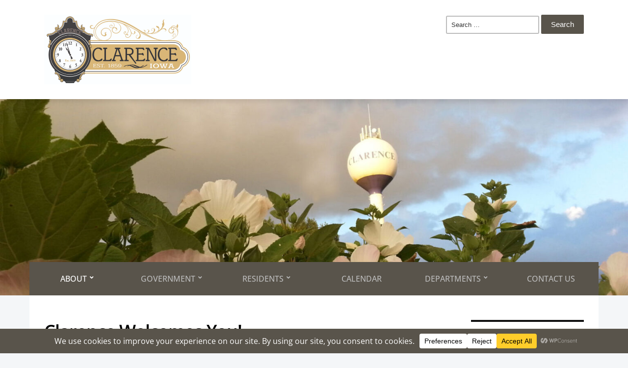

--- FILE ---
content_type: text/html; charset=UTF-8
request_url: https://clarenceia.org/
body_size: 22564
content:
<!DOCTYPE html>
<html lang="en-US">
	<head>
		<meta charset="UTF-8" />
		<meta http-equiv="X-UA-Compatible" content="IE=edge" />
		<meta name="viewport" content="width=device-width, initial-scale=1.0" />
		<link rel="profile" href="//gmpg.org/xfn/11" />
	<meta name='robots' content='index, follow, max-image-preview:large, max-snippet:-1, max-video-preview:-1' />
	<style>img:is([sizes="auto" i], [sizes^="auto," i]) { contain-intrinsic-size: 3000px 1500px }</style>
	
	<!-- This site is optimized with the Yoast SEO plugin v26.8 - https://yoast.com/product/yoast-seo-wordpress/ -->
	<title>Clarence Welcomes You! - City of Clarence, Iowa</title>
	<link rel="canonical" href="https://clarenceia.org/" />
	<meta property="og:locale" content="en_US" />
	<meta property="og:type" content="website" />
	<meta property="og:title" content="Clarence Welcomes You! - City of Clarence, Iowa" />
	<meta property="og:description" content="Welcome to the City of Clarence, Iowa! Discover a place where small-town charm meets a vibrant community spirit. Whether you&#8217;re a lifelong resident, a visitor, or considering making Clarence your&hellip;" />
	<meta property="og:url" content="https://clarenceia.org/" />
	<meta property="og:site_name" content="City of Clarence, Iowa" />
	<meta property="article:publisher" content="https://www.facebook.com/CityofClarenceIowa" />
	<meta property="article:modified_time" content="2025-03-20T21:47:58+00:00" />
	<meta property="og:image" content="https://clarenceia.org/wp-content/uploads/2021/11/CLARENCE_WELCOMES_YOU.jpg" />
	<meta property="og:image:width" content="1440" />
	<meta property="og:image:height" content="1080" />
	<meta property="og:image:type" content="image/jpeg" />
	<meta name="twitter:card" content="summary_large_image" />
	<script type="application/ld+json" class="yoast-schema-graph">{"@context":"https://schema.org","@graph":[{"@type":"WebPage","@id":"https://clarenceia.org/","url":"https://clarenceia.org/","name":"Clarence Welcomes You! - City of Clarence, Iowa","isPartOf":{"@id":"https://clarenceia.org/#website"},"about":{"@id":"https://clarenceia.org/#organization"},"primaryImageOfPage":{"@id":"https://clarenceia.org/#primaryimage"},"image":{"@id":"https://clarenceia.org/#primaryimage"},"thumbnailUrl":"https://clarenceia.org/wp-content/uploads/2021/11/CLARENCE_WELCOMES_YOU-300x225.jpg","datePublished":"2021-10-28T14:02:00+00:00","dateModified":"2025-03-20T21:47:58+00:00","breadcrumb":{"@id":"https://clarenceia.org/#breadcrumb"},"inLanguage":"en-US","potentialAction":[{"@type":"ReadAction","target":["https://clarenceia.org/"]}]},{"@type":"ImageObject","inLanguage":"en-US","@id":"https://clarenceia.org/#primaryimage","url":"https://clarenceia.org/wp-content/uploads/2021/11/CLARENCE_WELCOMES_YOU.jpg","contentUrl":"https://clarenceia.org/wp-content/uploads/2021/11/CLARENCE_WELCOMES_YOU.jpg","width":1440,"height":1080},{"@type":"BreadcrumbList","@id":"https://clarenceia.org/#breadcrumb","itemListElement":[{"@type":"ListItem","position":1,"name":"Home"}]},{"@type":"WebSite","@id":"https://clarenceia.org/#website","url":"https://clarenceia.org/","name":"City of Clarence, Iowa","description":"Clarence Welcomes You","publisher":{"@id":"https://clarenceia.org/#organization"},"potentialAction":[{"@type":"SearchAction","target":{"@type":"EntryPoint","urlTemplate":"https://clarenceia.org/?s={search_term_string}"},"query-input":{"@type":"PropertyValueSpecification","valueRequired":true,"valueName":"search_term_string"}}],"inLanguage":"en-US"},{"@type":"Organization","@id":"https://clarenceia.org/#organization","name":"City of Clarence","url":"https://clarenceia.org/","logo":{"@type":"ImageObject","inLanguage":"en-US","@id":"https://clarenceia.org/#/schema/logo/image/","url":"https://clarenceia.org/wp-content/uploads/2021/12/ClarenceLogo3.jpg","contentUrl":"https://clarenceia.org/wp-content/uploads/2021/12/ClarenceLogo3.jpg","width":1200,"height":567,"caption":"City of Clarence"},"image":{"@id":"https://clarenceia.org/#/schema/logo/image/"},"sameAs":["https://www.facebook.com/CityofClarenceIowa","https://www.linkedin.com/company/city-of-clarence"]}]}</script>
	<!-- / Yoast SEO plugin. -->


<link rel="alternate" type="application/rss+xml" title="City of Clarence, Iowa &raquo; Feed" href="https://clarenceia.org/feed/" />
<link rel="alternate" type="application/rss+xml" title="City of Clarence, Iowa &raquo; Comments Feed" href="https://clarenceia.org/comments/feed/" />
<script data-cfasync="false" data-wpfc-render="false">
		(function () {
			window.dataLayer = window.dataLayer || [];function gtag(){dataLayer.push(arguments);}

			// Set the developer ID.
			gtag('set', 'developer_id.dMmRkYz', true);

			// Set default consent state based on plugin settings.
			gtag('consent', 'default', {
				'ad_storage': 'denied',
				'analytics_storage': 'denied',
				'ad_user_data': 'denied',
				'ad_personalization': 'denied',
				'security_storage': 'granted',
				'functionality_storage': 'granted',
				'wait_for_update': 500,
			});
		})();
	</script>		<!-- This site uses the Google Analytics by MonsterInsights plugin v9.11.1 - Using Analytics tracking - https://www.monsterinsights.com/ -->
							<script src="//www.googletagmanager.com/gtag/js?id=G-8QRPG8H0JK"  data-cfasync="false" data-wpfc-render="false" type="text/javascript" async></script>
			<script data-cfasync="false" data-wpfc-render="false" type="text/javascript">
				var mi_version = '9.11.1';
				var mi_track_user = true;
				var mi_no_track_reason = '';
								var MonsterInsightsDefaultLocations = {"page_location":"https:\/\/clarenceia.org\/"};
								if ( typeof MonsterInsightsPrivacyGuardFilter === 'function' ) {
					var MonsterInsightsLocations = (typeof MonsterInsightsExcludeQuery === 'object') ? MonsterInsightsPrivacyGuardFilter( MonsterInsightsExcludeQuery ) : MonsterInsightsPrivacyGuardFilter( MonsterInsightsDefaultLocations );
				} else {
					var MonsterInsightsLocations = (typeof MonsterInsightsExcludeQuery === 'object') ? MonsterInsightsExcludeQuery : MonsterInsightsDefaultLocations;
				}

								var disableStrs = [
										'ga-disable-G-8QRPG8H0JK',
									];

				/* Function to detect opted out users */
				function __gtagTrackerIsOptedOut() {
					for (var index = 0; index < disableStrs.length; index++) {
						if (document.cookie.indexOf(disableStrs[index] + '=true') > -1) {
							return true;
						}
					}

					return false;
				}

				/* Disable tracking if the opt-out cookie exists. */
				if (__gtagTrackerIsOptedOut()) {
					for (var index = 0; index < disableStrs.length; index++) {
						window[disableStrs[index]] = true;
					}
				}

				/* Opt-out function */
				function __gtagTrackerOptout() {
					for (var index = 0; index < disableStrs.length; index++) {
						document.cookie = disableStrs[index] + '=true; expires=Thu, 31 Dec 2099 23:59:59 UTC; path=/';
						window[disableStrs[index]] = true;
					}
				}

				if ('undefined' === typeof gaOptout) {
					function gaOptout() {
						__gtagTrackerOptout();
					}
				}
								window.dataLayer = window.dataLayer || [];

				window.MonsterInsightsDualTracker = {
					helpers: {},
					trackers: {},
				};
				if (mi_track_user) {
					function __gtagDataLayer() {
						dataLayer.push(arguments);
					}

					function __gtagTracker(type, name, parameters) {
						if (!parameters) {
							parameters = {};
						}

						if (parameters.send_to) {
							__gtagDataLayer.apply(null, arguments);
							return;
						}

						if (type === 'event') {
														parameters.send_to = monsterinsights_frontend.v4_id;
							var hookName = name;
							if (typeof parameters['event_category'] !== 'undefined') {
								hookName = parameters['event_category'] + ':' + name;
							}

							if (typeof MonsterInsightsDualTracker.trackers[hookName] !== 'undefined') {
								MonsterInsightsDualTracker.trackers[hookName](parameters);
							} else {
								__gtagDataLayer('event', name, parameters);
							}
							
						} else {
							__gtagDataLayer.apply(null, arguments);
						}
					}

					__gtagTracker('js', new Date());
					__gtagTracker('set', {
						'developer_id.dZGIzZG': true,
											});
					if ( MonsterInsightsLocations.page_location ) {
						__gtagTracker('set', MonsterInsightsLocations);
					}
										__gtagTracker('config', 'G-8QRPG8H0JK', {"forceSSL":"true","link_attribution":"true"} );
										window.gtag = __gtagTracker;										(function () {
						/* https://developers.google.com/analytics/devguides/collection/analyticsjs/ */
						/* ga and __gaTracker compatibility shim. */
						var noopfn = function () {
							return null;
						};
						var newtracker = function () {
							return new Tracker();
						};
						var Tracker = function () {
							return null;
						};
						var p = Tracker.prototype;
						p.get = noopfn;
						p.set = noopfn;
						p.send = function () {
							var args = Array.prototype.slice.call(arguments);
							args.unshift('send');
							__gaTracker.apply(null, args);
						};
						var __gaTracker = function () {
							var len = arguments.length;
							if (len === 0) {
								return;
							}
							var f = arguments[len - 1];
							if (typeof f !== 'object' || f === null || typeof f.hitCallback !== 'function') {
								if ('send' === arguments[0]) {
									var hitConverted, hitObject = false, action;
									if ('event' === arguments[1]) {
										if ('undefined' !== typeof arguments[3]) {
											hitObject = {
												'eventAction': arguments[3],
												'eventCategory': arguments[2],
												'eventLabel': arguments[4],
												'value': arguments[5] ? arguments[5] : 1,
											}
										}
									}
									if ('pageview' === arguments[1]) {
										if ('undefined' !== typeof arguments[2]) {
											hitObject = {
												'eventAction': 'page_view',
												'page_path': arguments[2],
											}
										}
									}
									if (typeof arguments[2] === 'object') {
										hitObject = arguments[2];
									}
									if (typeof arguments[5] === 'object') {
										Object.assign(hitObject, arguments[5]);
									}
									if ('undefined' !== typeof arguments[1].hitType) {
										hitObject = arguments[1];
										if ('pageview' === hitObject.hitType) {
											hitObject.eventAction = 'page_view';
										}
									}
									if (hitObject) {
										action = 'timing' === arguments[1].hitType ? 'timing_complete' : hitObject.eventAction;
										hitConverted = mapArgs(hitObject);
										__gtagTracker('event', action, hitConverted);
									}
								}
								return;
							}

							function mapArgs(args) {
								var arg, hit = {};
								var gaMap = {
									'eventCategory': 'event_category',
									'eventAction': 'event_action',
									'eventLabel': 'event_label',
									'eventValue': 'event_value',
									'nonInteraction': 'non_interaction',
									'timingCategory': 'event_category',
									'timingVar': 'name',
									'timingValue': 'value',
									'timingLabel': 'event_label',
									'page': 'page_path',
									'location': 'page_location',
									'title': 'page_title',
									'referrer' : 'page_referrer',
								};
								for (arg in args) {
																		if (!(!args.hasOwnProperty(arg) || !gaMap.hasOwnProperty(arg))) {
										hit[gaMap[arg]] = args[arg];
									} else {
										hit[arg] = args[arg];
									}
								}
								return hit;
							}

							try {
								f.hitCallback();
							} catch (ex) {
							}
						};
						__gaTracker.create = newtracker;
						__gaTracker.getByName = newtracker;
						__gaTracker.getAll = function () {
							return [];
						};
						__gaTracker.remove = noopfn;
						__gaTracker.loaded = true;
						window['__gaTracker'] = __gaTracker;
					})();
									} else {
										console.log("");
					(function () {
						function __gtagTracker() {
							return null;
						}

						window['__gtagTracker'] = __gtagTracker;
						window['gtag'] = __gtagTracker;
					})();
									}
			</script>
							<!-- / Google Analytics by MonsterInsights -->
		<script type="text/javascript">
/* <![CDATA[ */
window._wpemojiSettings = {"baseUrl":"https:\/\/s.w.org\/images\/core\/emoji\/15.1.0\/72x72\/","ext":".png","svgUrl":"https:\/\/s.w.org\/images\/core\/emoji\/15.1.0\/svg\/","svgExt":".svg","source":{"concatemoji":"https:\/\/clarenceia.org\/wp-includes\/js\/wp-emoji-release.min.js?ver=6.8.1"}};
/*! This file is auto-generated */
!function(i,n){var o,s,e;function c(e){try{var t={supportTests:e,timestamp:(new Date).valueOf()};sessionStorage.setItem(o,JSON.stringify(t))}catch(e){}}function p(e,t,n){e.clearRect(0,0,e.canvas.width,e.canvas.height),e.fillText(t,0,0);var t=new Uint32Array(e.getImageData(0,0,e.canvas.width,e.canvas.height).data),r=(e.clearRect(0,0,e.canvas.width,e.canvas.height),e.fillText(n,0,0),new Uint32Array(e.getImageData(0,0,e.canvas.width,e.canvas.height).data));return t.every(function(e,t){return e===r[t]})}function u(e,t,n){switch(t){case"flag":return n(e,"\ud83c\udff3\ufe0f\u200d\u26a7\ufe0f","\ud83c\udff3\ufe0f\u200b\u26a7\ufe0f")?!1:!n(e,"\ud83c\uddfa\ud83c\uddf3","\ud83c\uddfa\u200b\ud83c\uddf3")&&!n(e,"\ud83c\udff4\udb40\udc67\udb40\udc62\udb40\udc65\udb40\udc6e\udb40\udc67\udb40\udc7f","\ud83c\udff4\u200b\udb40\udc67\u200b\udb40\udc62\u200b\udb40\udc65\u200b\udb40\udc6e\u200b\udb40\udc67\u200b\udb40\udc7f");case"emoji":return!n(e,"\ud83d\udc26\u200d\ud83d\udd25","\ud83d\udc26\u200b\ud83d\udd25")}return!1}function f(e,t,n){var r="undefined"!=typeof WorkerGlobalScope&&self instanceof WorkerGlobalScope?new OffscreenCanvas(300,150):i.createElement("canvas"),a=r.getContext("2d",{willReadFrequently:!0}),o=(a.textBaseline="top",a.font="600 32px Arial",{});return e.forEach(function(e){o[e]=t(a,e,n)}),o}function t(e){var t=i.createElement("script");t.src=e,t.defer=!0,i.head.appendChild(t)}"undefined"!=typeof Promise&&(o="wpEmojiSettingsSupports",s=["flag","emoji"],n.supports={everything:!0,everythingExceptFlag:!0},e=new Promise(function(e){i.addEventListener("DOMContentLoaded",e,{once:!0})}),new Promise(function(t){var n=function(){try{var e=JSON.parse(sessionStorage.getItem(o));if("object"==typeof e&&"number"==typeof e.timestamp&&(new Date).valueOf()<e.timestamp+604800&&"object"==typeof e.supportTests)return e.supportTests}catch(e){}return null}();if(!n){if("undefined"!=typeof Worker&&"undefined"!=typeof OffscreenCanvas&&"undefined"!=typeof URL&&URL.createObjectURL&&"undefined"!=typeof Blob)try{var e="postMessage("+f.toString()+"("+[JSON.stringify(s),u.toString(),p.toString()].join(",")+"));",r=new Blob([e],{type:"text/javascript"}),a=new Worker(URL.createObjectURL(r),{name:"wpTestEmojiSupports"});return void(a.onmessage=function(e){c(n=e.data),a.terminate(),t(n)})}catch(e){}c(n=f(s,u,p))}t(n)}).then(function(e){for(var t in e)n.supports[t]=e[t],n.supports.everything=n.supports.everything&&n.supports[t],"flag"!==t&&(n.supports.everythingExceptFlag=n.supports.everythingExceptFlag&&n.supports[t]);n.supports.everythingExceptFlag=n.supports.everythingExceptFlag&&!n.supports.flag,n.DOMReady=!1,n.readyCallback=function(){n.DOMReady=!0}}).then(function(){return e}).then(function(){var e;n.supports.everything||(n.readyCallback(),(e=n.source||{}).concatemoji?t(e.concatemoji):e.wpemoji&&e.twemoji&&(t(e.twemoji),t(e.wpemoji)))}))}((window,document),window._wpemojiSettings);
/* ]]> */
</script>
<style id='wp-emoji-styles-inline-css' type='text/css'>

	img.wp-smiley, img.emoji {
		display: inline !important;
		border: none !important;
		box-shadow: none !important;
		height: 1em !important;
		width: 1em !important;
		margin: 0 0.07em !important;
		vertical-align: -0.1em !important;
		background: none !important;
		padding: 0 !important;
	}
</style>
<link rel='stylesheet' id='wp-block-library-css' href='https://clarenceia.org/wp-includes/css/dist/block-library/style.min.css?ver=6.8.1' type='text/css' media='all' />
<style id='classic-theme-styles-inline-css' type='text/css'>
/*! This file is auto-generated */
.wp-block-button__link{color:#fff;background-color:#32373c;border-radius:9999px;box-shadow:none;text-decoration:none;padding:calc(.667em + 2px) calc(1.333em + 2px);font-size:1.125em}.wp-block-file__button{background:#32373c;color:#fff;text-decoration:none}
</style>
<link rel='stylesheet' id='wpzoom-social-icons-block-style-css' href='https://clarenceia.org/wp-content/plugins/social-icons-widget-by-wpzoom/block/dist/style-wpzoom-social-icons.css?ver=4.5.4' type='text/css' media='all' />
<link rel='stylesheet' id='wp-components-css' href='https://clarenceia.org/wp-includes/css/dist/components/style.min.css?ver=6.8.1' type='text/css' media='all' />
<link rel='stylesheet' id='wp-preferences-css' href='https://clarenceia.org/wp-includes/css/dist/preferences/style.min.css?ver=6.8.1' type='text/css' media='all' />
<link rel='stylesheet' id='wp-block-editor-css' href='https://clarenceia.org/wp-includes/css/dist/block-editor/style.min.css?ver=6.8.1' type='text/css' media='all' />
<link rel='stylesheet' id='popup-maker-block-library-style-css' href='https://clarenceia.org/wp-content/plugins/popup-maker/dist/packages/block-library-style.css?ver=dbea705cfafe089d65f1' type='text/css' media='all' />
<link rel='stylesheet' id='coblocks-frontend-css' href='https://clarenceia.org/wp-content/plugins/coblocks/dist/style-coblocks-1.css?ver=3.1.16' type='text/css' media='all' />
<link rel='stylesheet' id='coblocks-extensions-css' href='https://clarenceia.org/wp-content/plugins/coblocks/dist/style-coblocks-extensions.css?ver=3.1.16' type='text/css' media='all' />
<link rel='stylesheet' id='coblocks-animation-css' href='https://clarenceia.org/wp-content/plugins/coblocks/dist/style-coblocks-animation.css?ver=2677611078ee87eb3b1c' type='text/css' media='all' />
<style id='global-styles-inline-css' type='text/css'>
:root{--wp--preset--aspect-ratio--square: 1;--wp--preset--aspect-ratio--4-3: 4/3;--wp--preset--aspect-ratio--3-4: 3/4;--wp--preset--aspect-ratio--3-2: 3/2;--wp--preset--aspect-ratio--2-3: 2/3;--wp--preset--aspect-ratio--16-9: 16/9;--wp--preset--aspect-ratio--9-16: 9/16;--wp--preset--color--black: #000000;--wp--preset--color--cyan-bluish-gray: #abb8c3;--wp--preset--color--white: #ffffff;--wp--preset--color--pale-pink: #f78da7;--wp--preset--color--vivid-red: #cf2e2e;--wp--preset--color--luminous-vivid-orange: #ff6900;--wp--preset--color--luminous-vivid-amber: #fcb900;--wp--preset--color--light-green-cyan: #7bdcb5;--wp--preset--color--vivid-green-cyan: #00d084;--wp--preset--color--pale-cyan-blue: #8ed1fc;--wp--preset--color--vivid-cyan-blue: #0693e3;--wp--preset--color--vivid-purple: #9b51e0;--wp--preset--gradient--vivid-cyan-blue-to-vivid-purple: linear-gradient(135deg,rgba(6,147,227,1) 0%,rgb(155,81,224) 100%);--wp--preset--gradient--light-green-cyan-to-vivid-green-cyan: linear-gradient(135deg,rgb(122,220,180) 0%,rgb(0,208,130) 100%);--wp--preset--gradient--luminous-vivid-amber-to-luminous-vivid-orange: linear-gradient(135deg,rgba(252,185,0,1) 0%,rgba(255,105,0,1) 100%);--wp--preset--gradient--luminous-vivid-orange-to-vivid-red: linear-gradient(135deg,rgba(255,105,0,1) 0%,rgb(207,46,46) 100%);--wp--preset--gradient--very-light-gray-to-cyan-bluish-gray: linear-gradient(135deg,rgb(238,238,238) 0%,rgb(169,184,195) 100%);--wp--preset--gradient--cool-to-warm-spectrum: linear-gradient(135deg,rgb(74,234,220) 0%,rgb(151,120,209) 20%,rgb(207,42,186) 40%,rgb(238,44,130) 60%,rgb(251,105,98) 80%,rgb(254,248,76) 100%);--wp--preset--gradient--blush-light-purple: linear-gradient(135deg,rgb(255,206,236) 0%,rgb(152,150,240) 100%);--wp--preset--gradient--blush-bordeaux: linear-gradient(135deg,rgb(254,205,165) 0%,rgb(254,45,45) 50%,rgb(107,0,62) 100%);--wp--preset--gradient--luminous-dusk: linear-gradient(135deg,rgb(255,203,112) 0%,rgb(199,81,192) 50%,rgb(65,88,208) 100%);--wp--preset--gradient--pale-ocean: linear-gradient(135deg,rgb(255,245,203) 0%,rgb(182,227,212) 50%,rgb(51,167,181) 100%);--wp--preset--gradient--electric-grass: linear-gradient(135deg,rgb(202,248,128) 0%,rgb(113,206,126) 100%);--wp--preset--gradient--midnight: linear-gradient(135deg,rgb(2,3,129) 0%,rgb(40,116,252) 100%);--wp--preset--font-size--small: 13px;--wp--preset--font-size--medium: 20px;--wp--preset--font-size--large: 36px;--wp--preset--font-size--x-large: 42px;--wp--preset--spacing--20: 0.44rem;--wp--preset--spacing--30: 0.67rem;--wp--preset--spacing--40: 1rem;--wp--preset--spacing--50: 1.5rem;--wp--preset--spacing--60: 2.25rem;--wp--preset--spacing--70: 3.38rem;--wp--preset--spacing--80: 5.06rem;--wp--preset--shadow--natural: 6px 6px 9px rgba(0, 0, 0, 0.2);--wp--preset--shadow--deep: 12px 12px 50px rgba(0, 0, 0, 0.4);--wp--preset--shadow--sharp: 6px 6px 0px rgba(0, 0, 0, 0.2);--wp--preset--shadow--outlined: 6px 6px 0px -3px rgba(255, 255, 255, 1), 6px 6px rgba(0, 0, 0, 1);--wp--preset--shadow--crisp: 6px 6px 0px rgba(0, 0, 0, 1);}:where(.is-layout-flex){gap: 0.5em;}:where(.is-layout-grid){gap: 0.5em;}body .is-layout-flex{display: flex;}.is-layout-flex{flex-wrap: wrap;align-items: center;}.is-layout-flex > :is(*, div){margin: 0;}body .is-layout-grid{display: grid;}.is-layout-grid > :is(*, div){margin: 0;}:where(.wp-block-columns.is-layout-flex){gap: 2em;}:where(.wp-block-columns.is-layout-grid){gap: 2em;}:where(.wp-block-post-template.is-layout-flex){gap: 1.25em;}:where(.wp-block-post-template.is-layout-grid){gap: 1.25em;}.has-black-color{color: var(--wp--preset--color--black) !important;}.has-cyan-bluish-gray-color{color: var(--wp--preset--color--cyan-bluish-gray) !important;}.has-white-color{color: var(--wp--preset--color--white) !important;}.has-pale-pink-color{color: var(--wp--preset--color--pale-pink) !important;}.has-vivid-red-color{color: var(--wp--preset--color--vivid-red) !important;}.has-luminous-vivid-orange-color{color: var(--wp--preset--color--luminous-vivid-orange) !important;}.has-luminous-vivid-amber-color{color: var(--wp--preset--color--luminous-vivid-amber) !important;}.has-light-green-cyan-color{color: var(--wp--preset--color--light-green-cyan) !important;}.has-vivid-green-cyan-color{color: var(--wp--preset--color--vivid-green-cyan) !important;}.has-pale-cyan-blue-color{color: var(--wp--preset--color--pale-cyan-blue) !important;}.has-vivid-cyan-blue-color{color: var(--wp--preset--color--vivid-cyan-blue) !important;}.has-vivid-purple-color{color: var(--wp--preset--color--vivid-purple) !important;}.has-black-background-color{background-color: var(--wp--preset--color--black) !important;}.has-cyan-bluish-gray-background-color{background-color: var(--wp--preset--color--cyan-bluish-gray) !important;}.has-white-background-color{background-color: var(--wp--preset--color--white) !important;}.has-pale-pink-background-color{background-color: var(--wp--preset--color--pale-pink) !important;}.has-vivid-red-background-color{background-color: var(--wp--preset--color--vivid-red) !important;}.has-luminous-vivid-orange-background-color{background-color: var(--wp--preset--color--luminous-vivid-orange) !important;}.has-luminous-vivid-amber-background-color{background-color: var(--wp--preset--color--luminous-vivid-amber) !important;}.has-light-green-cyan-background-color{background-color: var(--wp--preset--color--light-green-cyan) !important;}.has-vivid-green-cyan-background-color{background-color: var(--wp--preset--color--vivid-green-cyan) !important;}.has-pale-cyan-blue-background-color{background-color: var(--wp--preset--color--pale-cyan-blue) !important;}.has-vivid-cyan-blue-background-color{background-color: var(--wp--preset--color--vivid-cyan-blue) !important;}.has-vivid-purple-background-color{background-color: var(--wp--preset--color--vivid-purple) !important;}.has-black-border-color{border-color: var(--wp--preset--color--black) !important;}.has-cyan-bluish-gray-border-color{border-color: var(--wp--preset--color--cyan-bluish-gray) !important;}.has-white-border-color{border-color: var(--wp--preset--color--white) !important;}.has-pale-pink-border-color{border-color: var(--wp--preset--color--pale-pink) !important;}.has-vivid-red-border-color{border-color: var(--wp--preset--color--vivid-red) !important;}.has-luminous-vivid-orange-border-color{border-color: var(--wp--preset--color--luminous-vivid-orange) !important;}.has-luminous-vivid-amber-border-color{border-color: var(--wp--preset--color--luminous-vivid-amber) !important;}.has-light-green-cyan-border-color{border-color: var(--wp--preset--color--light-green-cyan) !important;}.has-vivid-green-cyan-border-color{border-color: var(--wp--preset--color--vivid-green-cyan) !important;}.has-pale-cyan-blue-border-color{border-color: var(--wp--preset--color--pale-cyan-blue) !important;}.has-vivid-cyan-blue-border-color{border-color: var(--wp--preset--color--vivid-cyan-blue) !important;}.has-vivid-purple-border-color{border-color: var(--wp--preset--color--vivid-purple) !important;}.has-vivid-cyan-blue-to-vivid-purple-gradient-background{background: var(--wp--preset--gradient--vivid-cyan-blue-to-vivid-purple) !important;}.has-light-green-cyan-to-vivid-green-cyan-gradient-background{background: var(--wp--preset--gradient--light-green-cyan-to-vivid-green-cyan) !important;}.has-luminous-vivid-amber-to-luminous-vivid-orange-gradient-background{background: var(--wp--preset--gradient--luminous-vivid-amber-to-luminous-vivid-orange) !important;}.has-luminous-vivid-orange-to-vivid-red-gradient-background{background: var(--wp--preset--gradient--luminous-vivid-orange-to-vivid-red) !important;}.has-very-light-gray-to-cyan-bluish-gray-gradient-background{background: var(--wp--preset--gradient--very-light-gray-to-cyan-bluish-gray) !important;}.has-cool-to-warm-spectrum-gradient-background{background: var(--wp--preset--gradient--cool-to-warm-spectrum) !important;}.has-blush-light-purple-gradient-background{background: var(--wp--preset--gradient--blush-light-purple) !important;}.has-blush-bordeaux-gradient-background{background: var(--wp--preset--gradient--blush-bordeaux) !important;}.has-luminous-dusk-gradient-background{background: var(--wp--preset--gradient--luminous-dusk) !important;}.has-pale-ocean-gradient-background{background: var(--wp--preset--gradient--pale-ocean) !important;}.has-electric-grass-gradient-background{background: var(--wp--preset--gradient--electric-grass) !important;}.has-midnight-gradient-background{background: var(--wp--preset--gradient--midnight) !important;}.has-small-font-size{font-size: var(--wp--preset--font-size--small) !important;}.has-medium-font-size{font-size: var(--wp--preset--font-size--medium) !important;}.has-large-font-size{font-size: var(--wp--preset--font-size--large) !important;}.has-x-large-font-size{font-size: var(--wp--preset--font-size--x-large) !important;}
:where(.wp-block-post-template.is-layout-flex){gap: 1.25em;}:where(.wp-block-post-template.is-layout-grid){gap: 1.25em;}
:where(.wp-block-columns.is-layout-flex){gap: 2em;}:where(.wp-block-columns.is-layout-grid){gap: 2em;}
:root :where(.wp-block-pullquote){font-size: 1.5em;line-height: 1.6;}
</style>
<link rel='stylesheet' id='contact-form-7-css' href='https://clarenceia.org/wp-content/plugins/contact-form-7/includes/css/styles.css?ver=6.1.4' type='text/css' media='all' />
<link rel='stylesheet' id='wpdm-fonticon-css' href='https://clarenceia.org/wp-content/plugins/download-manager/assets/wpdm-iconfont/css/wpdm-icons.css?ver=6.8.1' type='text/css' media='all' />
<link rel='stylesheet' id='wpdm-front-css' href='https://clarenceia.org/wp-content/plugins/download-manager/assets/css/front.min.css?ver=3.3.46' type='text/css' media='all' />
<link rel='stylesheet' id='wpdm-front-dark-css' href='https://clarenceia.org/wp-content/plugins/download-manager/assets/css/front-dark.min.css?ver=3.3.46' type='text/css' media='all' />
<link rel='stylesheet' id='simple-banner-style-css' href='https://clarenceia.org/wp-content/plugins/simple-banner/simple-banner.css?ver=3.2.0' type='text/css' media='all' />
<link rel='stylesheet' id='godaddy-styles-css' href='https://clarenceia.org/wp-content/mu-plugins/vendor/wpex/godaddy-launch/includes/Dependencies/GoDaddy/Styles/build/latest.css?ver=2.0.2' type='text/css' media='all' />
<link rel='stylesheet' id='city-hall-style-css' href='https://clarenceia.org/wp-content/themes/city-hall/style.css?ver=2.3.2' type='text/css' media='all' />
<link rel='stylesheet' id='ilovewp-icomoon-css' href='https://clarenceia.org/wp-content/themes/city-hall/css/icomoon.css?ver=2.3.2' type='text/css' media='all' />
<link rel='stylesheet' id='wpzoom-social-icons-socicon-css' href='https://clarenceia.org/wp-content/plugins/social-icons-widget-by-wpzoom/assets/css/wpzoom-socicon.css?ver=1768515721' type='text/css' media='all' />
<link rel='stylesheet' id='wpzoom-social-icons-genericons-css' href='https://clarenceia.org/wp-content/plugins/social-icons-widget-by-wpzoom/assets/css/genericons.css?ver=1768515721' type='text/css' media='all' />
<link rel='stylesheet' id='wpzoom-social-icons-academicons-css' href='https://clarenceia.org/wp-content/plugins/social-icons-widget-by-wpzoom/assets/css/academicons.min.css?ver=1768515721' type='text/css' media='all' />
<link rel='stylesheet' id='wpzoom-social-icons-font-awesome-3-css' href='https://clarenceia.org/wp-content/plugins/social-icons-widget-by-wpzoom/assets/css/font-awesome-3.min.css?ver=1768515721' type='text/css' media='all' />
<link rel='stylesheet' id='dashicons-css' href='https://clarenceia.org/wp-includes/css/dashicons.min.css?ver=6.8.1' type='text/css' media='all' />
<link rel='stylesheet' id='wpzoom-social-icons-styles-css' href='https://clarenceia.org/wp-content/plugins/social-icons-widget-by-wpzoom/assets/css/wpzoom-social-icons-styles.css?ver=1768515721' type='text/css' media='all' />
<link rel='preload' as='font'  id='wpzoom-social-icons-font-academicons-woff2-css' href='https://clarenceia.org/wp-content/plugins/social-icons-widget-by-wpzoom/assets/font/academicons.woff2?v=1.9.2'  type='font/woff2' crossorigin />
<link rel='preload' as='font'  id='wpzoom-social-icons-font-fontawesome-3-woff2-css' href='https://clarenceia.org/wp-content/plugins/social-icons-widget-by-wpzoom/assets/font/fontawesome-webfont.woff2?v=4.7.0'  type='font/woff2' crossorigin />
<link rel='preload' as='font'  id='wpzoom-social-icons-font-genericons-woff-css' href='https://clarenceia.org/wp-content/plugins/social-icons-widget-by-wpzoom/assets/font/Genericons.woff'  type='font/woff' crossorigin />
<link rel='preload' as='font'  id='wpzoom-social-icons-font-socicon-woff2-css' href='https://clarenceia.org/wp-content/plugins/social-icons-widget-by-wpzoom/assets/font/socicon.woff2?v=4.5.4'  type='font/woff2' crossorigin />
<script type="text/javascript" src="https://clarenceia.org/wp-content/plugins/google-analytics-for-wordpress/assets/js/frontend-gtag.min.js?ver=9.11.1" id="monsterinsights-frontend-script-js" async="async" data-wp-strategy="async"></script>
<script data-cfasync="false" data-wpfc-render="false" type="text/javascript" id='monsterinsights-frontend-script-js-extra'>/* <![CDATA[ */
var monsterinsights_frontend = {"js_events_tracking":"true","download_extensions":"doc,pdf,ppt,zip,xls,docx,pptx,xlsx","inbound_paths":"[{\"path\":\"\\\/go\\\/\",\"label\":\"affiliate\"},{\"path\":\"\\\/recommend\\\/\",\"label\":\"affiliate\"}]","home_url":"https:\/\/clarenceia.org","hash_tracking":"false","v4_id":"G-8QRPG8H0JK"};/* ]]> */
</script>
<script type="text/javascript" src="https://clarenceia.org/wp-includes/js/jquery/jquery.min.js?ver=3.7.1" id="jquery-core-js"></script>
<script type="text/javascript" src="https://clarenceia.org/wp-includes/js/jquery/jquery-migrate.min.js?ver=3.4.1" id="jquery-migrate-js"></script>
<script type="text/javascript" src="https://clarenceia.org/wp-content/plugins/download-manager/assets/js/wpdm.min.js?ver=6.8.1" id="wpdm-frontend-js-js"></script>
<script type="text/javascript" id="wpdm-frontjs-js-extra">
/* <![CDATA[ */
var wpdm_url = {"home":"https:\/\/clarenceia.org\/","site":"https:\/\/clarenceia.org\/","ajax":"https:\/\/clarenceia.org\/wp-admin\/admin-ajax.php"};
var wpdm_js = {"spinner":"<i class=\"wpdm-icon wpdm-sun wpdm-spin\"><\/i>","client_id":"a00463d98edf46cc3e32a569c2698a66"};
var wpdm_strings = {"pass_var":"Password Verified!","pass_var_q":"Please click following button to start download.","start_dl":"Start Download"};
/* ]]> */
</script>
<script type="text/javascript" src="https://clarenceia.org/wp-content/plugins/download-manager/assets/js/front.min.js?ver=3.3.46" id="wpdm-frontjs-js"></script>
<script type="text/javascript" id="simple-banner-script-js-before">
/* <![CDATA[ */
const simpleBannerScriptParams = {"pro_version_enabled":"","debug_mode":false,"id":13,"version":"3.2.0","banner_params":[{"hide_simple_banner":"no","simple_banner_prepend_element":false,"simple_banner_position":"","header_margin":"","header_padding":"","wp_body_open_enabled":"","wp_body_open":true,"simple_banner_z_index":false,"simple_banner_text":"","disabled_on_current_page":false,"disabled_pages_array":[],"is_current_page_a_post":false,"disabled_on_posts":"","simple_banner_disabled_page_paths":false,"simple_banner_font_size":"16px","simple_banner_color":"#59544B","simple_banner_text_color":"","simple_banner_link_color":"#DAB576","simple_banner_close_color":"","simple_banner_custom_css":"","simple_banner_scrolling_custom_css":"","simple_banner_text_custom_css":"","simple_banner_button_css":"","site_custom_css":"","keep_site_custom_css":"","site_custom_js":"","keep_site_custom_js":"","close_button_enabled":"","close_button_expiration":"","close_button_cookie_set":false,"current_date":{"date":"2026-01-20 12:37:57.921127","timezone_type":3,"timezone":"UTC"},"start_date":{"date":"2026-01-20 12:37:57.921136","timezone_type":3,"timezone":"UTC"},"end_date":{"date":"2026-01-20 12:37:57.921141","timezone_type":3,"timezone":"UTC"},"simple_banner_start_after_date":false,"simple_banner_remove_after_date":false,"simple_banner_insert_inside_element":false}]}
/* ]]> */
</script>
<script type="text/javascript" src="https://clarenceia.org/wp-content/plugins/simple-banner/simple-banner.js?ver=3.2.0" id="simple-banner-script-js"></script>
<script type="text/javascript" src="https://clarenceia.org/wp-content/themes/city-hall/js/superfish.min.js?ver=1" id="jquery-superfish-js"></script>
<link rel="https://api.w.org/" href="https://clarenceia.org/wp-json/" /><link rel="alternate" title="JSON" type="application/json" href="https://clarenceia.org/wp-json/wp/v2/pages/13" /><link rel="EditURI" type="application/rsd+xml" title="RSD" href="https://clarenceia.org/xmlrpc.php?rsd" />
<link rel='shortlink' href='https://clarenceia.org/' />
<link rel="alternate" title="oEmbed (JSON)" type="application/json+oembed" href="https://clarenceia.org/wp-json/oembed/1.0/embed?url=https%3A%2F%2Fclarenceia.org%2F" />
<link rel="alternate" title="oEmbed (XML)" type="text/xml+oembed" href="https://clarenceia.org/wp-json/oembed/1.0/embed?url=https%3A%2F%2Fclarenceia.org%2F&#038;format=xml" />
<style id="simple-banner-font-size" type="text/css">.simple-banner .simple-banner-text{font-size:16px;}</style><style id="simple-banner-background-color" type="text/css">.simple-banner{background:#59544B;}</style><style id="simple-banner-text-color" type="text/css">.simple-banner .simple-banner-text{color: #ffffff;}</style><style id="simple-banner-link-color" type="text/css">.simple-banner .simple-banner-text a{color:#DAB576;}</style><style id="simple-banner-z-index" type="text/css">.simple-banner{z-index: 99999;}</style><style id="simple-banner-site-custom-css-dummy" type="text/css"></style><script id="simple-banner-site-custom-js-dummy" type="text/javascript"></script>
<!-- Begin Theme Custom CSS -->
<style type="text/css" id="academiathemes-custom-css">
a, .academia-featured-page .title-post a{color:#59544b;}a:hover, a:focus, .academia-featured-page .title-post a:hover, .academia-featured-page .title-post a:focus, h1 a:hover, h2 a:hover, h3 a:hover, h4 a:hover, h5 a:hover, h6 a:hover, h1 a:focus, h2 a:focus, h3 a:focus, h4 a:focus, h5 a:focus, h6 a:focus, #logo a:hover, #logo a:focus, #useful-menu .current-menu-item a, #useful-menu a:hover, #useful-menu a:focus, #lectura-menu-main .sub-menu .current-menu-item > a, #lectura-menu-main .sub-menu a:hover, .academia-column-aside .widget_nav_menu .current-menu-item > a, .academia-column-aside .widget_nav_menu a:hover, .academia-column-aside .widget_nav_menu a:focus, .academia-related-pages .current-menu-item a, .academia-related-pages .academia-related-page a:hover, .academia-related-pages .academia-related-page a:focus, #academia-slideshow .title-post a:hover, #academia-slideshow .title-post a:focus, #lectura-menu-main .sub-menu .current-menu-item > a{color:#dab576;}.flex-control-paging li a.flex-active{background-color:#dab576;}#site-mobile-menu-toggle .site-toggle-anchor{background-color:#59544b;}#site-mobile-menu-toggle .site-toggle-anchor:hover, #site-mobile-menu-toggle .site-toggle-anchor:focus{background-color:#dab576;}#site-mobile-menu{background-color:#59544b;}#site-mobile-menu a:hover, #site-mobile-menu a:focus{color:#dab576;}#site-mobile-menu .sub-menu-toggle:hover, #site-mobile-menu .sub-menu-toggle:focus{background-color:#dab576;}.site-column-aside .widget_nav_menu .current-menu-ancestor > a, .site-column-aside .widget_nav_menu .current-menu-item > a{background-color:#dab576;}.site-column-aside .widget_nav_menu .menu-item-has-children .menu-item > a:hover, .site-column-aside .widget_nav_menu .menu-item-has-children .menu-item > a:focus, .site-column-aside .widget_nav_menu .sub-menu .current-menu-item > a{color:#dab576;}.site-column-aside .widget_nav_menu .current-menu-ancestor > a, .site-column-aside .widget_nav_menu .current-menu-item > a, .site-column-aside .widget_nav_menu .sub-menu .current-menu-item > a{border-left-color:#dab576;}.site-column-aside .widget_nav_menu .current-menu-ancestor > a, .site-column-aside .widget_nav_menu .current-menu-item > a, #site-aside-secondary .widget_nav_menu .sub-menu .current-menu-item > a{border-right-color:#dab576;}.academia-related-pages .current-menu-item a, .academia-related-pages .academia-related-page a:hover, .academia-related-pages .academia-related-page a:focus{color:#dab576;}#site-footer-identity{background:#59544b;}#site-footer{background:#59544b;color:#ffffff;}#site-footer .current-menu-item a, #site-footer a:hover, #site-footer a:focus{color:#dab576;}#site-footer-credit{border-top-color:#ffffff;}
</style>
<!-- End Theme Custom CSS -->
<link rel="icon" href="https://clarenceia.org/wp-content/uploads/2021/12/cropped-ClarenceLogo4-32x32.jpg" sizes="32x32" />
<link rel="icon" href="https://clarenceia.org/wp-content/uploads/2021/12/cropped-ClarenceLogo4-192x192.jpg" sizes="192x192" />
<link rel="apple-touch-icon" href="https://clarenceia.org/wp-content/uploads/2021/12/cropped-ClarenceLogo4-180x180.jpg" />
<meta name="msapplication-TileImage" content="https://clarenceia.org/wp-content/uploads/2021/12/cropped-ClarenceLogo4-270x270.jpg" />
		<style type="text/css" id="wp-custom-css">
			.large-nav > li a {
  background-color: #59544B;
  background-color: #59544B;
  border-top: solid 0px #444;
  color: #bbb;
  display: block;
  line-height: 1.25em;
  padding: 24px 10px;
  text-align: center; }

#site-primary-menu > .menu-item {
  border-right: #59544B;
  width: 100%; }


button,
input[type="button"],
input[type="submit"] {
  background-color: #59544B;
  }

input[type="submit"]:hover,
input[type="submit"]:focus {
  background: #DAB576; }

a:hover, a:focus {
  color: #DAB576; }

h1 a:hover, h1 a:focus,
h2 a:hover, h2 a:focus,
h3 a:hover, h3 a:focus,
h4 a:hover, h4 a:focus,
h5 a:hover, h5 a:focus,
h6 a:hover, h6 a:focus {
  text-decoration-color: #DAB576;
}

#site-secondary-nav a:hover,
#site-secondary-nav a:focus {
  color: #DAB576; }

.large-nav ul a:focus {
  background-color: #fff;
  color: #DAB576;
  text-decoration: underline;
  text-decoration-color: #ccc;
}

.large-nav > li .current-menu-item a {
  color: #DAB576;
  text-decoration: underline; }

#site-masthead-cover-menu {
  background-color: #59544B;
  position: relative;
}
		</style>
		<meta name="generator" content="WordPress Download Manager 3.3.46" />
                <style>
        /* WPDM Link Template Styles */        </style>
                <style>

            :root {
                --color-primary: #4a8eff;
                --color-primary-rgb: 74, 142, 255;
                --color-primary-hover: #5998ff;
                --color-primary-active: #3281ff;
                --clr-sec: #6c757d;
                --clr-sec-rgb: 108, 117, 125;
                --clr-sec-hover: #6c757d;
                --clr-sec-active: #6c757d;
                --color-secondary: #6c757d;
                --color-secondary-rgb: 108, 117, 125;
                --color-secondary-hover: #6c757d;
                --color-secondary-active: #6c757d;
                --color-success: #018e11;
                --color-success-rgb: 1, 142, 17;
                --color-success-hover: #0aad01;
                --color-success-active: #0c8c01;
                --color-info: #2CA8FF;
                --color-info-rgb: 44, 168, 255;
                --color-info-hover: #2CA8FF;
                --color-info-active: #2CA8FF;
                --color-warning: #FFB236;
                --color-warning-rgb: 255, 178, 54;
                --color-warning-hover: #FFB236;
                --color-warning-active: #FFB236;
                --color-danger: #ff5062;
                --color-danger-rgb: 255, 80, 98;
                --color-danger-hover: #ff5062;
                --color-danger-active: #ff5062;
                --color-green: #30b570;
                --color-blue: #0073ff;
                --color-purple: #8557D3;
                --color-red: #ff5062;
                --color-muted: rgba(69, 89, 122, 0.6);
                --wpdm-font: "Sen", -apple-system, BlinkMacSystemFont, "Segoe UI", Roboto, Helvetica, Arial, sans-serif, "Apple Color Emoji", "Segoe UI Emoji", "Segoe UI Symbol";
            }

            .wpdm-download-link.btn.btn-primary {
                border-radius: 4px;
            }


        </style>
        </head>

<body class="home wp-singular page-template-default page page-id-13 wp-custom-logo wp-embed-responsive wp-theme-city-hall page-with-hero-featured-image page-header-left page-menu-overlaid page-sidebar-secondary">


<div id="container">

	<a class="skip-link screen-reader-text" href="#site-main">Skip to content</a>
	<header id="site-masthead" class="site-section site-section-masthead">
		<div id="site-masthead-branding">
			<div class="site-section-wrapper site-wrapper-width site-section-wrapper-masthead">
				<div id="site-logo">
				<a href="https://clarenceia.org/" class="custom-logo-link" rel="home"><img width="1200" height="567" src="https://clarenceia.org/wp-content/uploads/2021/12/ClarenceLogo3.jpg" class="custom-logo" alt="Logo for City of Clarence, Iowa" decoding="async" fetchpriority="high" srcset="https://clarenceia.org/wp-content/uploads/2021/12/ClarenceLogo3.jpg 1200w, https://clarenceia.org/wp-content/uploads/2021/12/ClarenceLogo3-300x142.jpg 300w, https://clarenceia.org/wp-content/uploads/2021/12/ClarenceLogo3-1024x484.jpg 1024w, https://clarenceia.org/wp-content/uploads/2021/12/ClarenceLogo3-768x363.jpg 768w, https://clarenceia.org/wp-content/uploads/2021/12/ClarenceLogo3-140x66.jpg 140w" sizes="(max-width: 1200px) 100vw, 1200px" /></a>				</div><!-- #site-logo -->
				<div id="site-header-extra">
										<div id="site-header-widgets"><div class="widget widget_search clearfix" id="search-2"><form role="search" method="get" class="search-form" action="https://clarenceia.org/">
				<label>
					<span class="screen-reader-text">Search for:</span>
					<input type="search" class="search-field" placeholder="Search &hellip;" value="" name="s" />
				</label>
				<input type="submit" class="search-submit" value="Search" />
			</form></div></div><!-- #site-header-widgets -->				</div><!-- #site-header-extra-->
			</div><!-- .site-section-wrapper .site-section-wrapper-masthead -->
		</div><!-- #site-masthead-branding -->
		<div id="site-masthead-cover-menu">
						<nav id="site-primary-nav">
				<div class="site-section-wrapper site-wrapper-width site-section-wrapper-primary-menu">
				<span id="site-mobile-menu-toggle">
	<button class="site-toggle-anchor">
		<span class="site-toggle-icon site-toggle-icon-open is-visible icon-icomoon academia-icon-bars"></span>
		<span class="site-toggle-label site-toggle-label-open is-visible">Open Menu</span>
		<span class="site-toggle-icon site-toggle-icon-close icon-icomoon academia-icon-bars"></span>
		<span class="site-toggle-label site-toggle-label-close">Close Menu</span>
	</button><!-- .toggle-anchor -->
</span><!-- #site-mobile-menu-toggle -->

<div id="site-mobile-menu">

	<div class="menu-wrapper">

		
		<nav class="mobile-menu" aria-label="Mobile Menu">

			<ul class="mobile-menu-ul">

			<ul id="menu-navigation" class="menu"><li id="menu-item-283" class="menu-item menu-item-type-post_type menu-item-object-page menu-item-home current-menu-item page_item page-item-13 current_page_item menu-item-has-children menu-item-283"><a href="https://clarenceia.org/" aria-current="page">About</a><button class="sub-menu-toggle toggle-anchor"><span class="screen-reader-text">Show sub menu</span><span class="icon-icomoon academia-icon-chevron-down"></span></span></button>
<ul class="sub-menu">
	<li id="menu-item-323" class="menu-item menu-item-type-post_type menu-item-object-page menu-item-323"><a href="https://clarenceia.org/news-updates/">News, Notices, &#038; Updates</a></li>
	<li id="menu-item-1506" class="menu-item menu-item-type-post_type menu-item-object-page menu-item-1506"><a href="https://clarenceia.org/7th-ave-reconstruction-2025-project/">7th Ave Reconstruction 2025 Project</a></li>
	<li id="menu-item-300" class="menu-item menu-item-type-post_type menu-item-object-page menu-item-300"><a href="https://clarenceia.org/points-of-interest/">Points of Interest</a></li>
</ul>
</li>
<li id="menu-item-284" class="menu-item menu-item-type-post_type menu-item-object-page menu-item-has-children menu-item-284"><a href="https://clarenceia.org/city-government/">Government</a><button class="sub-menu-toggle toggle-anchor"><span class="screen-reader-text">Show sub menu</span><span class="icon-icomoon academia-icon-chevron-down"></span></span></button>
<ul class="sub-menu">
	<li id="menu-item-484" class="menu-item menu-item-type-post_type menu-item-object-page menu-item-484"><a href="https://clarenceia.org/permits-licenses-forms/">Permits, Licenses, &#038; Forms</a></li>
	<li id="menu-item-290" class="menu-item menu-item-type-post_type menu-item-object-page menu-item-290"><a href="https://clarenceia.org/boards-commissions/">Boards &#038; Commissions</a></li>
	<li id="menu-item-291" class="menu-item menu-item-type-post_type menu-item-object-page menu-item-291"><a href="https://clarenceia.org/city-ordinances/">City Ordinances</a></li>
	<li id="menu-item-297" class="menu-item menu-item-type-post_type menu-item-object-page menu-item-297"><a href="https://clarenceia.org/mayor-city-council/">Mayor &#038; City Council</a></li>
	<li id="menu-item-700" class="menu-item menu-item-type-post_type menu-item-object-page menu-item-700"><a href="https://clarenceia.org/city-council-minutes-agendas/">City Council Minutes &#038; Agendas</a></li>
</ul>
</li>
<li id="menu-item-286" class="menu-item menu-item-type-custom menu-item-object-custom menu-item-has-children menu-item-286"><a href="#">Residents</a><button class="sub-menu-toggle toggle-anchor"><span class="screen-reader-text">Show sub menu</span><span class="icon-icomoon academia-icon-chevron-down"></span></span></button>
<ul class="sub-menu">
	<li id="menu-item-306" class="menu-item menu-item-type-post_type menu-item-object-page menu-item-306"><a href="https://clarenceia.org/welcome-to-clarence/">Welcome to Clarence, Iowa!</a></li>
	<li id="menu-item-299" class="menu-item menu-item-type-post_type menu-item-object-page menu-item-299"><a href="https://clarenceia.org/permits-licenses-forms/">Permits, Licenses, &#038; Forms</a></li>
	<li id="menu-item-294" class="menu-item menu-item-type-post_type menu-item-object-page menu-item-294"><a href="https://clarenceia.org/faqs/">FAQs</a></li>
	<li id="menu-item-296" class="menu-item menu-item-type-post_type menu-item-object-page menu-item-296"><a href="https://clarenceia.org/garbage-recycling-service/">Garbage &#038; Recycling Service</a></li>
	<li id="menu-item-304" class="menu-item menu-item-type-post_type menu-item-object-page menu-item-304"><a href="https://clarenceia.org/useful-links/">Useful Links</a></li>
	<li id="menu-item-305" class="menu-item menu-item-type-post_type menu-item-object-page menu-item-305"><a href="https://clarenceia.org/utility-billing-policy/">Utility Billing Policy</a></li>
</ul>
</li>
<li id="menu-item-285" class="menu-item menu-item-type-post_type menu-item-object-page menu-item-285"><a href="https://clarenceia.org/calendar/">Calendar</a></li>
<li id="menu-item-287" class="menu-item menu-item-type-custom menu-item-object-custom menu-item-has-children menu-item-287"><a href="#">Departments</a><button class="sub-menu-toggle toggle-anchor"><span class="screen-reader-text">Show sub menu</span><span class="icon-icomoon academia-icon-chevron-down"></span></span></button>
<ul class="sub-menu">
	<li id="menu-item-289" class="menu-item menu-item-type-post_type menu-item-object-page menu-item-289"><a href="https://clarenceia.org/administration-finance/">Administration &#038; Finance</a></li>
	<li id="menu-item-292" class="menu-item menu-item-type-post_type menu-item-object-page menu-item-292"><a href="https://clarenceia.org/clarence-cemetery/">Clarence Cemetery</a></li>
	<li id="menu-item-1003" class="menu-item menu-item-type-post_type menu-item-object-page menu-item-1003"><a href="https://clarenceia.org/community-beautification/">Community Beautification</a></li>
	<li id="menu-item-293" class="menu-item menu-item-type-post_type menu-item-object-page menu-item-293"><a href="https://clarenceia.org/emergency-services/">Emergency Services</a></li>
	<li id="menu-item-295" class="menu-item menu-item-type-post_type menu-item-object-page menu-item-295"><a href="https://clarenceia.org/fire-department/">Fire Department</a></li>
	<li id="menu-item-298" class="menu-item menu-item-type-post_type menu-item-object-page menu-item-has-children menu-item-298"><a href="https://clarenceia.org/parks-recreation/">Parks &#038; Recreation</a><button class="sub-menu-toggle toggle-anchor"><span class="screen-reader-text">Show sub menu</span><span class="icon-icomoon academia-icon-chevron-down"></span></span></button>
	<ul class="sub-menu">
		<li id="menu-item-933" class="menu-item menu-item-type-post_type menu-item-object-page menu-item-933"><a href="https://clarenceia.org/parks-recreation/">About</a></li>
		<li id="menu-item-966" class="menu-item menu-item-type-post_type menu-item-object-page menu-item-966"><a href="https://clarenceia.org/park-recreation-calendars/">Park Recreation Calendars</a></li>
		<li id="menu-item-932" class="menu-item menu-item-type-post_type menu-item-object-page menu-item-932"><a href="https://clarenceia.org/park-shelter-rentals/">Park Shelter Rentals</a></li>
		<li id="menu-item-950" class="menu-item menu-item-type-post_type menu-item-object-page menu-item-950"><a href="https://clarenceia.org/park-tree-memorials/">Park Tree Memorials</a></li>
	</ul>
</li>
	<li id="menu-item-301" class="menu-item menu-item-type-post_type menu-item-object-page menu-item-301"><a href="https://clarenceia.org/police-department/">Police Department</a></li>
	<li id="menu-item-302" class="menu-item menu-item-type-post_type menu-item-object-page menu-item-302"><a href="https://clarenceia.org/public-library/">Public Library</a></li>
	<li id="menu-item-303" class="menu-item menu-item-type-post_type menu-item-object-page menu-item-303"><a href="https://clarenceia.org/public-works/">Public Works</a></li>
</ul>
</li>
<li id="menu-item-288" class="menu-item menu-item-type-post_type menu-item-object-page menu-item-288"><a href="https://clarenceia.org/contact-us/">Contact Us</a></li>
</ul>
			</ul><!-- .mobile-menu-ul -->

		</nav><!-- .mobile-menu -->

	</div><!-- .menu-wrapper -->

</div><!-- #site-mobile-menu -->
<ul id="site-primary-menu" class="large-nav sf-menu"><li class="menu-item menu-item-type-post_type menu-item-object-page menu-item-home current-menu-item page_item page-item-13 current_page_item menu-item-has-children menu-item-283"><a href="https://clarenceia.org/" aria-current="page">About</a>
<ul class="sub-menu">
	<li class="menu-item menu-item-type-post_type menu-item-object-page menu-item-323"><a href="https://clarenceia.org/news-updates/">News, Notices, &#038; Updates</a></li>
	<li class="menu-item menu-item-type-post_type menu-item-object-page menu-item-1506"><a href="https://clarenceia.org/7th-ave-reconstruction-2025-project/">7th Ave Reconstruction 2025 Project</a></li>
	<li class="menu-item menu-item-type-post_type menu-item-object-page menu-item-300"><a href="https://clarenceia.org/points-of-interest/">Points of Interest</a></li>
</ul>
</li>
<li class="menu-item menu-item-type-post_type menu-item-object-page menu-item-has-children menu-item-284"><a href="https://clarenceia.org/city-government/">Government</a>
<ul class="sub-menu">
	<li class="menu-item menu-item-type-post_type menu-item-object-page menu-item-484"><a href="https://clarenceia.org/permits-licenses-forms/">Permits, Licenses, &#038; Forms</a></li>
	<li class="menu-item menu-item-type-post_type menu-item-object-page menu-item-290"><a href="https://clarenceia.org/boards-commissions/">Boards &#038; Commissions</a></li>
	<li class="menu-item menu-item-type-post_type menu-item-object-page menu-item-291"><a href="https://clarenceia.org/city-ordinances/">City Ordinances</a></li>
	<li class="menu-item menu-item-type-post_type menu-item-object-page menu-item-297"><a href="https://clarenceia.org/mayor-city-council/">Mayor &#038; City Council</a></li>
	<li class="menu-item menu-item-type-post_type menu-item-object-page menu-item-700"><a href="https://clarenceia.org/city-council-minutes-agendas/">City Council Minutes &#038; Agendas</a></li>
</ul>
</li>
<li class="menu-item menu-item-type-custom menu-item-object-custom menu-item-has-children menu-item-286"><a href="#">Residents</a>
<ul class="sub-menu">
	<li class="menu-item menu-item-type-post_type menu-item-object-page menu-item-306"><a href="https://clarenceia.org/welcome-to-clarence/">Welcome to Clarence, Iowa!</a></li>
	<li class="menu-item menu-item-type-post_type menu-item-object-page menu-item-299"><a href="https://clarenceia.org/permits-licenses-forms/">Permits, Licenses, &#038; Forms</a></li>
	<li class="menu-item menu-item-type-post_type menu-item-object-page menu-item-294"><a href="https://clarenceia.org/faqs/">FAQs</a></li>
	<li class="menu-item menu-item-type-post_type menu-item-object-page menu-item-296"><a href="https://clarenceia.org/garbage-recycling-service/">Garbage &#038; Recycling Service</a></li>
	<li class="menu-item menu-item-type-post_type menu-item-object-page menu-item-304"><a href="https://clarenceia.org/useful-links/">Useful Links</a></li>
	<li class="menu-item menu-item-type-post_type menu-item-object-page menu-item-305"><a href="https://clarenceia.org/utility-billing-policy/">Utility Billing Policy</a></li>
</ul>
</li>
<li class="menu-item menu-item-type-post_type menu-item-object-page menu-item-285"><a href="https://clarenceia.org/calendar/">Calendar</a></li>
<li class="menu-item menu-item-type-custom menu-item-object-custom menu-item-has-children menu-item-287"><a href="#">Departments</a>
<ul class="sub-menu">
	<li class="menu-item menu-item-type-post_type menu-item-object-page menu-item-289"><a href="https://clarenceia.org/administration-finance/">Administration &#038; Finance</a></li>
	<li class="menu-item menu-item-type-post_type menu-item-object-page menu-item-292"><a href="https://clarenceia.org/clarence-cemetery/">Clarence Cemetery</a></li>
	<li class="menu-item menu-item-type-post_type menu-item-object-page menu-item-1003"><a href="https://clarenceia.org/community-beautification/">Community Beautification</a></li>
	<li class="menu-item menu-item-type-post_type menu-item-object-page menu-item-293"><a href="https://clarenceia.org/emergency-services/">Emergency Services</a></li>
	<li class="menu-item menu-item-type-post_type menu-item-object-page menu-item-295"><a href="https://clarenceia.org/fire-department/">Fire Department</a></li>
	<li class="menu-item menu-item-type-post_type menu-item-object-page menu-item-has-children menu-item-298"><a href="https://clarenceia.org/parks-recreation/">Parks &#038; Recreation</a>
	<ul class="sub-menu">
		<li class="menu-item menu-item-type-post_type menu-item-object-page menu-item-933"><a href="https://clarenceia.org/parks-recreation/">About</a></li>
		<li class="menu-item menu-item-type-post_type menu-item-object-page menu-item-966"><a href="https://clarenceia.org/park-recreation-calendars/">Park Recreation Calendars</a></li>
		<li class="menu-item menu-item-type-post_type menu-item-object-page menu-item-932"><a href="https://clarenceia.org/park-shelter-rentals/">Park Shelter Rentals</a></li>
		<li class="menu-item menu-item-type-post_type menu-item-object-page menu-item-950"><a href="https://clarenceia.org/park-tree-memorials/">Park Tree Memorials</a></li>
	</ul>
</li>
	<li class="menu-item menu-item-type-post_type menu-item-object-page menu-item-301"><a href="https://clarenceia.org/police-department/">Police Department</a></li>
	<li class="menu-item menu-item-type-post_type menu-item-object-page menu-item-302"><a href="https://clarenceia.org/public-library/">Public Library</a></li>
	<li class="menu-item menu-item-type-post_type menu-item-object-page menu-item-303"><a href="https://clarenceia.org/public-works/">Public Works</a></li>
</ul>
</li>
<li class="menu-item menu-item-type-post_type menu-item-object-page menu-item-288"><a href="https://clarenceia.org/contact-us/">Contact Us</a></li>
</ul></div><!-- .site-section-wrapper .site-section-wrapper-primary-menu -->
			</nav><!-- #site-primary-nav --><div id="wp-custom-header" class="wp-custom-header"><img src="https://clarenceia.org/wp-content/uploads/2021/10/cropped-Clarence.jpg" width="1600" height="500" alt="Flowers in front of the Clarence water tower" srcset="https://clarenceia.org/wp-content/uploads/2021/10/cropped-Clarence.jpg 1600w, https://clarenceia.org/wp-content/uploads/2021/10/cropped-Clarence-300x94.jpg 300w, https://clarenceia.org/wp-content/uploads/2021/10/cropped-Clarence-1024x320.jpg 1024w, https://clarenceia.org/wp-content/uploads/2021/10/cropped-Clarence-768x240.jpg 768w, https://clarenceia.org/wp-content/uploads/2021/10/cropped-Clarence-1536x480.jpg 1536w, https://clarenceia.org/wp-content/uploads/2021/10/cropped-Clarence-140x44.jpg 140w" sizes="(max-width: 1600px) 100vw, 1600px" decoding="async" /></div>		</div><!-- #site-masthead-cover-menu -->

	</header><!-- #site-masthead .site-section-masthead -->

	<div class="site-wrapper-frame">
<main id="site-main">

	<div class="site-section-wrapper site-section-wrapper-main">

		<div id="site-page-columns">
		<div id="site-column-main" class="site-column site-column-main"><div class="site-column-main-wrapper"><h1 class="page-title">Clarence Welcomes You!</h1><div class="entry-content"><div class="wp-block-image is-resized">
<figure class="alignleft size-medium"><img decoding="async" width="300" height="225" src="https://clarenceia.org/wp-content/uploads/2021/11/CLARENCE_WELCOMES_YOU-300x225.jpg" alt="&quot;Clarence Welcomes You&quot; roadside sign" class="wp-image-206" style="object-fit:cover" srcset="https://clarenceia.org/wp-content/uploads/2021/11/CLARENCE_WELCOMES_YOU-300x225.jpg 300w, https://clarenceia.org/wp-content/uploads/2021/11/CLARENCE_WELCOMES_YOU-1024x768.jpg 1024w, https://clarenceia.org/wp-content/uploads/2021/11/CLARENCE_WELCOMES_YOU-768x576.jpg 768w, https://clarenceia.org/wp-content/uploads/2021/11/CLARENCE_WELCOMES_YOU-530x400.jpg 530w, https://clarenceia.org/wp-content/uploads/2021/11/CLARENCE_WELCOMES_YOU-140x105.jpg 140w, https://clarenceia.org/wp-content/uploads/2021/11/CLARENCE_WELCOMES_YOU.jpg 1440w" sizes="(max-width: 300px) 100vw, 300px" /></figure></div>


<h3 class="wp-block-heading">Welcome to the City of Clarence, Iowa!</h3>



<p>Discover a place where small-town charm meets a vibrant community spirit. Whether you&#8217;re a lifelong resident, a visitor, or considering making Clarence your home, we’re here to help you connect with everything our city has to offer.</p>



<p><strong>City Hall Information</strong><br>Located at 411 Lombard Street, City Hall is open Monday through Friday from 8:00 AM to 12:00 PM and 1:00 PM to 5:00 PM. Need assistance? Stop by, or contact us at <strong>563-452-3625</strong>.</p>



<p><strong>Stay Informed and Connected</strong><br>Follow our <a href="https://www.facebook.com/CityofClarenceIowa" target="_blank" rel="noreferrer noopener">Facebook page</a> for updates on City Hall hours, local events, and emergency announcements. Check our online <strong><a href="https://clarenceia.org/calendar/">City Calendar</a></strong> for meeting schedules, garbage and recycling pickup, and special events.</p>



<p><strong>Explore Clarence</strong><br>Enjoy the beauty of Clarence at our City Park, featuring playgrounds, sports courts, a walking trail, and a splash pad. With four park shelters and a range of amenities, it’s perfect for events or family fun. <a href="https://clarenceia.org/park-shelter-rentals/">Park shelter rentals</a> are available—contact City Hall to reserve your spot.</p>



<p><strong>Community Services</strong><br>Clarence offers a full range of utilities and services, including water, sewer, garbage, and recycling. Utility bills are mailed monthly, with payment due by the 20th. For any questions, visit the <strong><a href="https://clarenceia.org/utility-billing-policy/">Utility Billing Policy page</a></strong> or call City Hall.</p>



<p><strong>Events and Engagement</strong><br>From downtown celebrations to year-round library programs, there’s always something happening in Clarence. Explore local businesses in the Main Street district, volunteer with community organizations, or simply enjoy the friendly atmosphere. Check out the <strong><a href="https://clarenceia.org/points-of-interest/">Points of Interest</a></strong> and <a href="https://www.facebook.com/ClarenceIowaLibrary" target="_blank" rel="noreferrer noopener">library Facebook</a> for upcoming events.</p>



<p><strong>Emergency Services</strong><br>For emergencies, call <strong>911</strong>. For non-emergencies, contact the Cedar County Law Enforcement Center at <strong>563-886-2121</strong>. The Clarence Police Department is also housed at City Hall.</p>



<p><strong>Get Involved</strong><br>We’re always looking for volunteers to support local initiatives. Join us in making Clarence an even better place to live, work, and visit.</p>


<div class="wp-block-image is-resized">
<figure class="aligncenter size-full"><img loading="lazy" decoding="async" width="576" height="576" src="https://clarenceia.org/wp-content/uploads/2021/11/CAEDG_sign.jpg" alt="Roadside sign showing various organization's signs and addresses in Clarence" class="wp-image-196" srcset="https://clarenceia.org/wp-content/uploads/2021/11/CAEDG_sign.jpg 576w, https://clarenceia.org/wp-content/uploads/2021/11/CAEDG_sign-300x300.jpg 300w, https://clarenceia.org/wp-content/uploads/2021/11/CAEDG_sign-150x150.jpg 150w, https://clarenceia.org/wp-content/uploads/2021/11/CAEDG_sign-140x140.jpg 140w" sizes="auto, (max-width: 576px) 100vw, 576px" /></figure></div>


<p></p>
</div><!-- .entry-content --></div><!-- .site-column-wrapper .site-content-wrapper --></div><!-- #site-column-main .site-column .site-column-main --><div id="site-aside-secondary" class="site-column site-column-aside">
			<div class="site-column-wrapper site-aside-wrapper">

				<div class="widget widget_media_image clearfix" id="media_image-5"><p class="widget-title">ONLINE UTILITY BILL PAY THROUGH WIPP:</p><a href="https://wipp.edmundsgovtech.cloud/home?wippId=CLAR"><img width="300" height="284" src="https://clarenceia.org/wp-content/uploads/2025/12/WIPP-Portal-300x284.jpg" class="image wp-image-1737  attachment-medium size-medium" alt="" style="max-width: 100%; height: auto;" decoding="async" loading="lazy" srcset="https://clarenceia.org/wp-content/uploads/2025/12/WIPP-Portal-300x284.jpg 300w, https://clarenceia.org/wp-content/uploads/2025/12/WIPP-Portal-140x133.jpg 140w, https://clarenceia.org/wp-content/uploads/2025/12/WIPP-Portal.jpg 579w" sizes="auto, (max-width: 300px) 100vw, 300px" /></a></div><div class="widget widget_media_image clearfix" id="media_image-4"><p class="widget-title">Call Before You Dig:</p><a href="https://www.iowaonecall.com/"><img width="261" height="84" src="https://clarenceia.org/wp-content/uploads/2022/01/iowa_one_call_v3.png" class="image wp-image-468  attachment-full size-full" alt="" style="max-width: 100%; height: auto;" decoding="async" loading="lazy" srcset="https://clarenceia.org/wp-content/uploads/2022/01/iowa_one_call_v3.png 261w, https://clarenceia.org/wp-content/uploads/2022/01/iowa_one_call_v3-140x45.png 140w" sizes="auto, (max-width: 261px) 100vw, 261px" /></a></div><div class="widget widget_media_image clearfix" id="media_image-2"><p class="widget-title">Cedar County Alerts:</p><a href="https://www.smart911.com/smart911/registration/registrationLanding.action?cdnExternalPath="><img width="226" height="300" src="https://clarenceia.org/wp-content/uploads/2021/11/AlertIowa_Facebook_-_Text-226x300.png" class="image wp-image-185  attachment-medium size-medium" alt="The &quot;AlertIowa&quot; signup advertisement showing &quot;text CedarIA to 672-83&quot;" style="max-width: 100%; height: auto;" decoding="async" loading="lazy" srcset="https://clarenceia.org/wp-content/uploads/2021/11/AlertIowa_Facebook_-_Text-226x300.png 226w, https://clarenceia.org/wp-content/uploads/2021/11/AlertIowa_Facebook_-_Text-140x186.png 140w, https://clarenceia.org/wp-content/uploads/2021/11/AlertIowa_Facebook_-_Text.png 577w" sizes="auto, (max-width: 226px) 100vw, 226px" /></a></div>
		<div class="widget widget_recent_entries clearfix" id="recent-posts-2">
		<p class="widget-title">Recent Posts</p>
		<ul>
											<li>
					<a href="https://clarenceia.org/2025/04/notice-of-public-hearing-proposed-budget-fy26/">Notice of Public Hearing – Proposed Budget FY26</a>
									</li>
											<li>
					<a href="https://clarenceia.org/2025/03/notice-of-public-hearing-proposed-property-tax-levy-fy26/">Notice of Public Hearing &#8211; Proposed Property Tax Levy FY26</a>
									</li>
											<li>
					<a href="https://clarenceia.org/2025/03/2024-water-quality-consumer-confidence-report/">2024 Water Quality Consumer Confidence Report</a>
									</li>
											<li>
					<a href="https://clarenceia.org/2024/10/clarence-dwsrf-environmental-review-fnsi-issued-for-public-comment/">Clarence DWSRF Environmental Review &#8211; FNSI Issued for Public Comment</a>
									</li>
											<li>
					<a href="https://clarenceia.org/2024/05/job-posting-police-chief/">Job Posting: Police Chief</a>
									</li>
					</ul>

		</div>
			</div><!-- .site-column-wrapper .site-aside-wrapper -->
		</div><!-- #site-aside-secondary .site-column site-column-aside -->	</div><!-- #site-page-columns -->
	
	</div><!-- .site-section-wrapper .site-section-wrapper-main -->

</main><!-- #site-main -->
	
	</div><!-- .site-wrapper-frame -->

	
	<footer id="site-footer" class="site-section site-section-footer">
		<div class="site-section-wrapper site-wrapper-width site-section-wrapper-footer">

			
			<div class="site-columns site-columns-footer site-columns-3">

				<div class="site-column site-column-1">
					<div id="text-2" class="widget widget_text"><div class="widget-content-wrapper"><p class="widget-title"><span>City of Clarence, Iowa</span></p>			<div class="textwidget"><p>411 Lombard St<br />
PO Box 418<br />
Clarence, IA 52216</p>
<p>P: 563.452.3625<br />
F: 563.452.4128<br />
E: cityhall@netins.net</p>
<p>City Hall Hours:<br />
M-F 8am-12pm, 1pm-5pm</p>
</div>
		</div><!-- .widget-content-wrapper --></div>				</div><!-- .site-column .site-column-1 -->
				<div class="site-column site-column-2">
					 				</div><!-- .site-column .site-column-2 -->
				<div class="site-column site-column-3">
					 
				</div><!-- .site-column .site-column-3 -->

			</div><!-- .site-columns .site-columns-footer .site-columns-3 -->

			
			<nav id="site-footer-menu">
			
				<ul id="menu-navigation-1" class=""><li class="menu-item menu-item-type-post_type menu-item-object-page menu-item-home current-menu-item page_item page-item-13 current_page_item menu-item-283"><a href="https://clarenceia.org/" aria-current="page">About</a></li>
<li class="menu-item menu-item-type-post_type menu-item-object-page menu-item-284"><a href="https://clarenceia.org/city-government/">Government</a></li>
<li class="menu-item menu-item-type-custom menu-item-object-custom menu-item-286"><a href="#">Residents</a></li>
<li class="menu-item menu-item-type-post_type menu-item-object-page menu-item-285"><a href="https://clarenceia.org/calendar/">Calendar</a></li>
<li class="menu-item menu-item-type-custom menu-item-object-custom menu-item-287"><a href="#">Departments</a></li>
<li class="menu-item menu-item-type-post_type menu-item-object-page menu-item-288"><a href="https://clarenceia.org/contact-us/">Contact Us</a></li>
</ul>			
			</nav><!-- #site-footer-menu -->						

			<div id="site-footer-credit">
				<p class="site-credit">Copyright © 2025 City of Clarence									</p>
			</div><!-- #site-footer-credit -->

		</div><!-- .site-section-wrapper .site-section-wrapper-footer -->

	</footer><!-- #site-footer .site-section-footer -->

</div><!-- #container -->

<script type="speculationrules">
{"prefetch":[{"source":"document","where":{"and":[{"href_matches":"\/*"},{"not":{"href_matches":["\/wp-*.php","\/wp-admin\/*","\/wp-content\/uploads\/*","\/wp-content\/*","\/wp-content\/plugins\/*","\/wp-content\/themes\/city-hall\/*","\/*\\?(.+)"]}},{"not":{"selector_matches":"a[rel~=\"nofollow\"]"}},{"not":{"selector_matches":".no-prefetch, .no-prefetch a"}}]},"eagerness":"conservative"}]}
</script>
            <script>
                const abmsg = "We noticed an ad blocker. Consider whitelisting us to support the site ❤️";
                const abmsgd = "download";
                const iswpdmpropage = 0;
                jQuery(function($){

                    
                });
            </script>
            <div id="fb-root"></div>
            <div class="simple-banner simple-banner-text" style="display:none !important"></div>        <div class="w3eden">
            <div id="wpdm-popup-link" class="modal fade">
                <div class="modal-dialog" style="width: 750px">
                    <div class="modal-content">
                        <div class="modal-header">
                              <h4 class="modal-title"></h4>
                        </div>
                        <div class="modal-body" id='wpdm-modal-body'>
                            <p class="wpdm-placeholder">
                                [ Placeholder content for popup link ]
                                <a href="https://www.wpdownloadmanager.com/">WordPress Download Manager - Best Download Management Plugin</a>
                            </p>
                        </div>
                        <div class="modal-footer">
                            <button type="button" class="btn btn-danger" data-dismiss="modal">Close</button>
                        </div>
                    </div><!-- /.modal-content -->
                </div><!-- /.modal-dialog -->
            </div><!-- /.modal -->


        </div>
        <script language="JavaScript">
            <!--
            jQuery(function () {
                jQuery('.wpdm-popup-link').click(function (e) {
                    e.preventDefault();
                    jQuery('#wpdm-popup-link .modal-title').html(jQuery(this).data('title'));
                    jQuery('#wpdm-modal-body').html('<i class="icon"><img align="left" style="margin-top: -1px" src="https://clarenceia.org/wp-content/plugins/download-manager/assets/images/loading-new.gif" /></i>&nbsp;Please Wait...');
                    jQuery('#wpdm-popup-link').modal('show');
                    jQuery.post(this.href,{mode:'popup'}, function (res) {
                        jQuery('#wpdm-modal-body').html(res);
                    });
                    return false;
                });
            });
            //-->
        </script>
        <style type="text/css">
            #wpdm-modal-body img {
                max-width: 100% !important;
            }
            .wpdm-placeholder{
                display: none;
            }
        </style>
    <div id="wpconsent-root" style="--wpconsent-z-index: 900000; --wpconsent-background: #59544b; --wpconsent-text: #ffffff; --wpconsent-outline-color: rgba(255, 255, 255, 0.2); --wpconsent-accept-bg: #ffcd2a; --wpconsent-cancel-bg: #ffffff; --wpconsent-preferences-bg: #ffffff; --wpconsent-accept-color: #000000; --wpconsent-cancel-color: #000000; --wpconsent-preferences-color: #000000; --wpconsent-font-size: 16px;"><div id="wpconsent-container" style="display: none;"></div><template id="wpconsent-template"><div class="wpconsent-banner-holder wpconsent-banner-long wpconsent-banner-long-bottom" id="wpconsent-banner-holder" tabindex="-1" role="dialog"><div class="wpconsent-banner" part="wpconsent-banner"><div class="wpconsent-banner-body" part="wpconsent-banner-body"><h2 id="wpconsent-banner-title" class="screen-reader-text">Cookie Consent</h2><div class="wpconsent-banner-message" tabindex="0"><p>We use cookies to improve your experience on our site. By using our site, you consent to cookies.</p>
</div></div><div class="wpconsent-banner-footer wpconsent-button-size-small wpconsent-button-corner-slightly-rounded wpconsent-button-type-filled" part="wpconsent-banner-footer"><button type="button" id="wpconsent-preferences-all" class="wpconsent-preferences-cookies wpconsent-banner-button wpconsent-preferences-all" part="wpconsent-button-preferences">Preferences</button><button type="button" id="wpconsent-cancel-all" class="wpconsent-cancel-cookies wpconsent-banner-button wpconsent-cancel-all" part="wpconsent-button-cancel">Reject</button><button type="button" id="wpconsent-accept-all" class="wpconsent-accept-cookies wpconsent-banner-button wpconsent-accept-all" part="wpconsent-button-accept">Accept All</button></div><div class="wpconsent-powered-by"><a style="color: #ffffff" href="https://wpconsent.com/powered-by/?utm_source=liteplugin&#038;utm_medium=poweredby&#038;utm_campaign" target="_blank" rel="nofollow noopener noreferrer"><span class="wpconsent-powered-by-text">Powered by</span> <svg class="wpconsent-icon wpconsent-icon-logo-mono" width="80" height="12" viewBox="0 0 57 9" xmlns="http://www.w3.org/2000/svg"><g clip-path="url(#a)" fill="#ffffff"><path d="M4.84 1.006a.34.34 0 0 0-.333-.34H2.564a.336.336 0 0 0-.292.172L.735 3.566a.336.336 0 0 0 .293.501h1.94a.342.342 0 0 0 .292-.173l1.531-2.713H4.79a.333.333 0 0 0 .05-.175ZM11.628 4.545a.33.33 0 0 0-.048-.171L9.76 1.144 8.403 3.547l.474.84a.33.33 0 0 1 .003.314L7.09 7.88a.341.341 0 0 0 .272.539h1.937a.336.336 0 0 0 .292-.17l2.005-3.558-.003-.002a.34.34 0 0 0 .034-.145h.002Z" /><path d="M9.76 1.144 9.493.667 8.17 2.994l-.038.066-.294.518a.34.34 0 0 1 .569-.03L9.76 1.144ZM6.995.667h-.012a.336.336 0 0 0-.303.19l-2.636 4.66a.345.345 0 0 1-.299.175.348.348 0 0 1-.303-.183l-.447-.792a.337.337 0 0 0-.294-.171l-1.936.006a.336.336 0 0 0-.293.5l1.802 3.199c.06.105.171.17.293.17h2.314c.129 0 .239-.071.297-.178L6.832 5.34l1.002-1.762.294-.518.038-.066L9.49.667H6.995ZM13.896 1.921c0-.148.053-.274.157-.378a.518.518 0 0 1 .38-.155c.136 0 .247.038.334.114.087.077.144.161.17.253l1.065 3.843 1.041-3.825a.48.48 0 0 1 .188-.28.516.516 0 0 1 .627.002c.096.072.16.167.188.285l1.041 3.825 1.076-3.856a.523.523 0 0 1 .501-.36.51.51 0 0 1 .37.151.508.508 0 0 1 .154.374.505.505 0 0 1-.027.163L19.596 7.32a.518.518 0 0 1-.488.375.47.47 0 0 1-.31-.11.546.546 0 0 1-.182-.285l-1.057-3.747-1.053 3.749a.525.525 0 0 1-.19.283.51.51 0 0 1-.325.11.514.514 0 0 1-.315-.102.5.5 0 0 1-.19-.264l-1.564-5.242a.514.514 0 0 1-.027-.165h.002ZM21.94 7.167V1.992c0-.146.05-.27.154-.374a.514.514 0 0 1 .377-.154h1.745c.566 0 1.026.159 1.383.478.357.318.536.785.536 1.399s-.177 1.077-.533 1.398c-.355.321-.817.484-1.385.484H23v1.943a.512.512 0 0 1-.152.375c-.1.1-.226.151-.375.151a.514.514 0 0 1-.378-.154.506.506 0 0 1-.155-.374v.003Zm1.059-2.896h1.134c.287 0 .509-.08.668-.243.16-.162.239-.392.239-.686 0-.294-.081-.526-.242-.685-.16-.16-.382-.239-.666-.239h-1.135v1.855L23 4.27ZM26.842 4.549c0-1.064.249-1.866.749-2.404.5-.539 1.202-.81 2.107-.81.432 0 .828.088 1.191.26.362.173.651.41.869.712.042.06.063.123.063.192a.287.287 0 0 1-.29.295.303.303 0 0 1-.241-.12 1.81 1.81 0 0 0-.671-.553 2.018 2.018 0 0 0-.92-.215c-.714 0-1.264.22-1.645.662-.38.441-.571 1.103-.571 1.984 0 .88.187 1.593.56 2.01.375.418.927.626 1.656.626.318 0 .62-.063.905-.19.285-.128.513-.314.686-.562a.276.276 0 0 1 .241-.12c.084 0 .153.029.207.086a.287.287 0 0 1 .083.21c0 .063-.018.12-.054.174-.2.293-.49.527-.869.704-.38.177-.78.265-1.2.265-.919 0-1.623-.26-2.116-.781-.494-.521-.74-1.328-.74-2.422v-.003ZM33.042 7.19c-.337-.37-.507-.92-.507-1.654 0-.734.168-1.281.504-1.646.336-.365.809-.548 1.417-.548.607 0 1.083.183 1.42.548.334.365.502.914.502 1.646 0 .732-.168 1.285-.503 1.654-.334.369-.809.553-1.42.553-.61 0-1.075-.184-1.413-.553Zm.087-1.654c0 1.118.443 1.676 1.327 1.676.884 0 1.326-.558 1.326-1.676 0-1.118-.442-1.667-1.326-1.667-.884 0-1.327.555-1.327 1.667ZM37.29 7.404V3.686c0-.084.029-.153.086-.207a.293.293 0 0 1 .21-.083c.084 0 .153.027.207.083a.286.286 0 0 1 .083.207v.294c.093-.185.247-.338.465-.458.217-.12.47-.181.755-.181.271 0 .508.031.712.096.204.064.366.147.488.247.121.101.218.226.293.371.075.146.124.291.15.434.025.142.037.3.037.47v2.444a.276.276 0 0 1-.082.207.286.286 0 0 1-.207.082.29.29 0 0 1-.21-.082.277.277 0 0 1-.086-.207V5.078c0-.193-.015-.36-.047-.498a1.104 1.104 0 0 0-.165-.38.718.718 0 0 0-.337-.256 1.503 1.503 0 0 0-.545-.085c-.813 0-1.22.427-1.22 1.282v2.262a.276.276 0 0 1-.083.207.286.286 0 0 1-.206.082.29.29 0 0 1-.21-.082.277.277 0 0 1-.086-.207l-.002.001ZM41.584 6.899c0-.075.025-.137.076-.188a.254.254 0 0 1 .188-.076c.075 0 .14.03.2.09.3.3.69.451 1.162.451.287 0 .52-.052.7-.159.18-.106.27-.27.27-.493a.463.463 0 0 0-.104-.3.747.747 0 0 0-.273-.21 3.832 3.832 0 0 0-.387-.155c-.144-.05-.291-.1-.44-.153a3.603 3.603 0 0 1-.44-.186 2.328 2.328 0 0 1-.387-.242.974.974 0 0 1-.273-.344 1.08 1.08 0 0 1-.102-.48c0-.363.13-.638.392-.824.26-.186.597-.279 1.008-.279.635 0 1.099.195 1.39.586.045.06.067.118.067.174a.25.25 0 0 1-.078.187.263.263 0 0 1-.19.077.26.26 0 0 1-.193-.081 1.426 1.426 0 0 0-.43-.288 1.46 1.46 0 0 0-.566-.096c-.236 0-.43.043-.584.129-.153.087-.23.228-.23.424 0 .116.035.218.103.31a.749.749 0 0 0 .27.221c.113.057.242.113.387.164l.44.155c.147.052.294.114.44.186.145.072.274.15.388.232a.915.915 0 0 1 .275.33c.069.137.103.291.103.464 0 .269-.07.495-.21.681-.14.186-.324.321-.554.405-.23.083-.493.125-.79.125-.346 0-.66-.068-.938-.201-.28-.134-.49-.288-.626-.46a.303.303 0 0 1-.063-.175l-.002-.001ZM45.48 5.536c0-.7.166-1.24.496-1.622.33-.381.794-.572 1.39-.572.235 0 .446.029.635.087.19.059.346.138.47.239.123.1.23.211.317.33.088.119.154.25.2.389.044.14.076.268.095.387a2.447 2.447 0 0 1 .023.558 1.02 1.02 0 0 1-.038.177.26.26 0 0 1-.11.152.396.396 0 0 1-.21.05h-2.673c0 .455.123.817.369 1.087s.584.405 1.013.405c.238 0 .44-.034.607-.105.167-.07.33-.166.493-.288a.307.307 0 0 1 .165-.058.25.25 0 0 1 .187.078.263.263 0 0 1 .077.19.294.294 0 0 1-.1.21 1.61 1.61 0 0 1-.25.2 2.02 2.02 0 0 1-.48.207c-.22.072-.452.106-.7.106-.628 0-1.114-.181-1.458-.543-.343-.361-.516-.917-.516-1.664h-.002Zm.595-.339h2.462c0-.179-.018-.34-.054-.488a1.413 1.413 0 0 0-.177-.417.83.83 0 0 0-.362-.31 1.352 1.352 0 0 0-.579-.112c-.39 0-.696.118-.918.353-.222.236-.347.56-.374.974h.002ZM50.017 7.404V3.686c0-.084.028-.153.085-.207a.293.293 0 0 1 .21-.083c.085 0 .154.027.208.083a.287.287 0 0 1 .082.207v.294c.093-.185.248-.338.465-.458.218-.12.47-.181.755-.181.272 0 .509.031.713.096.204.064.366.147.488.247.121.101.217.226.292.371.075.146.125.291.15.434.026.142.038.3.038.47v2.444a.276.276 0 0 1-.083.207.287.287 0 0 1-.207.082.29.29 0 0 1-.21-.082.277.277 0 0 1-.085-.207V5.078c0-.193-.015-.36-.047-.498a1.106 1.106 0 0 0-.165-.38.718.718 0 0 0-.338-.256 1.504 1.504 0 0 0-.544-.085c-.814 0-1.22.427-1.22 1.282v2.262a.276.276 0 0 1-.083.207.287.287 0 0 1-.207.082.29.29 0 0 1-.21-.082.277.277 0 0 1-.085-.207l-.002.001ZM54.277 3.938a.263.263 0 0 1-.078-.195.27.27 0 0 1 .078-.196.26.26 0 0 1 .194-.081h.357v-.96a.27.27 0 0 1 .09-.203.284.284 0 0 1 .205-.087c.078 0 .149.028.206.085a.279.279 0 0 1 .085.206v.96h.6c.077 0 .142.027.193.081a.276.276 0 0 1 .078.197.264.264 0 0 1-.078.195.262.262 0 0 1-.194.078h-.599v2.525c0 .194.048.344.146.45.096.106.225.158.387.158.081 0 .149.026.204.078a.256.256 0 0 1 .083.195.251.251 0 0 1-.083.194.284.284 0 0 1-.204.078c-.354 0-.629-.105-.824-.317-.195-.211-.292-.49-.292-.836V4.018h-.357a.258.258 0 0 1-.194-.078l-.003-.002Z" /></g><defs><path fill="#ffffff" d="M0 0h55.857v7.753H0z" /></defs></svg><span class="screen-reader-text"> (opens in a new window)</span></a></div></div></div><div id="wpconsent-preferences-modal" class="wpconsent-preferences-modal" style="display:none;" tabindex="-1" role="dialog" aria-modal="true" part="wpconsent-preferences-modal"><div class="wpconsent-preferences-content" part="wpconsent-preferences-content"><div class="wpconsent-preferences-header" part="wpconsent-preferences-header"><h2 id="wpconsent-preferences-title" tabindex="0" part="wpconsent-preferences-title">This website uses cookies</h2><div class="wpconsent-preferences-header-right"><button class="wpconsent-preferences-header-close" id="wpconsent-preferences-close" aria-label="Close" part="wpconsent-preferences-close">&times;</button></div></div><div class="wpconsent-preferences-body"><div class="wpconsent_preferences_panel_description" part="wpconsent-preferences-description"><p>Websites store cookies to enhance functionality and personalise your experience. You can manage your preferences, but blocking some cookies may impact site performance and services.</p>
</div><div class="wpconsent-preference-cookies wpconsent-preferences-accordion" part="wpconsent-preferences-accordion"><div class="wpconsent-preferences-accordion-item wpconsent-cookie-category wpconsent-cookie-category-essential" part="wpconsent-accordion-item wpconsent-category-essential"><div class="wpconsent-preferences-accordion-header" part="wpconsent-accordion-header"><div class="wpconsent-cookie-category-text"><button class="wpconsent-preferences-accordion-toggle" aria-label="Toggle Essential" aria-expanded="false" part="wpconsent-accordion-toggle"><span class="wpconsent-preferences-accordion-arrow"></span></button><label for="cookie-category-essential">Essential</label></div><div class="wpconsent-cookie-category-checkbox"><label class="wpconsent-preferences-checkbox-toggle wpconsent-preferences-checkbox-toggle-disabled" part="wpconsent-checkbox-toggle wpconsent-checkbox-toggle-disabled"><input type="checkbox" id="cookie-category-essential" checked disabled><span class="wpconsent-preferences-checkbox-toggle-slider"></span></label></div></div><div class="wpconsent-preferences-accordion-content" part="wpconsent-accordion-content"><p class="wpconsent-category-description" tabindex="0">Essential cookies enable basic functions and are necessary for the proper function of the website.</p><div class="wpconsent-preferences-cookies-list" part="wpconsent-cookies-list"><div class="wpconsent-preferences-list-header" part="wpconsent-cookies-list-header"><div class="cookie-name">Name</div><div class="cookie-desc">Description</div><div class="cookie-duration">Duration</div></div><div class="wpconsent-preferences-list-item" data-cookie-id="1681" part="wpconsent-cookies-list-item"><div class="cookie-name">Cookie Preferences</div><div class="cookie-desc">This cookie is used to store the user's cookie consent preferences.</div><div class="cookie-duration">30 days</div></div></div></div></div><div class="wpconsent-preferences-accordion-item wpconsent-cookie-category wpconsent-cookie-category-statistics" part="wpconsent-accordion-item wpconsent-category-statistics"><div class="wpconsent-preferences-accordion-header" part="wpconsent-accordion-header"><div class="wpconsent-cookie-category-text"><button class="wpconsent-preferences-accordion-toggle" aria-label="Toggle Statistics" aria-expanded="false" part="wpconsent-accordion-toggle"><span class="wpconsent-preferences-accordion-arrow"></span></button><label for="cookie-category-statistics">Statistics</label></div><div class="wpconsent-cookie-category-checkbox"><label class="wpconsent-preferences-checkbox-toggle" part="wpconsent-checkbox-toggle"><input type="checkbox" id="cookie-category-statistics" name="wpconsent_cookie[]" value="statistics" ><span class="wpconsent-preferences-checkbox-toggle-slider"></span></label></div></div><div class="wpconsent-preferences-accordion-content" part="wpconsent-accordion-content"><p class="wpconsent-category-description" tabindex="0">Statistics cookies collect information anonymously. This information helps us understand how visitors use our website.</p><div class="wpconsent-preferences-accordion-item wpconsent-cookie-service" part="wpconsent-accordion-item wpconsent-service-google-analytics"><div class="wpconsent-preferences-accordion-header" part="wpconsent-accordion-header"><div class="wpconsent-cookie-category-text"><button class="wpconsent-preferences-accordion-toggle" aria-label="Toggle Google Analytics" aria-expanded="false" part="wpconsent-accordion-toggle"><span class="wpconsent-preferences-accordion-arrow"></span></button><label>Google Analytics</label></div><div class="wpconsent-cookie-category-checkbox"></div></div><div class="wpconsent-preferences-accordion-content" part="wpconsent-accordion-content"><p class="wpconsent-service-description" tabindex="0">Google Analytics is a powerful tool that tracks and analyzes website traffic for informed marketing decisions.</p><p tabindex="0" class="wpconsent-service-url">Service URL: <a href="https://policies.google.com/privacy" target="_blank" rel="noopener noreferrer">policies.google.com<span class="screen-reader-text"> (opens in a new window)</span></a></p><div class="wpconsent-preferences-cookies-list" part="wpconsent-cookies-list"><div class="wpconsent-preferences-list-header" part="wpconsent-cookies-list-header"><div class="cookie-name">Name</div><div class="cookie-desc">Description</div><div class="cookie-duration">Duration</div></div><div class="wpconsent-preferences-list-item" data-cookie-id="1683" part="wpconsent-cookies-list-item"><div class="cookie-name">_gac_</div><div class="cookie-desc">Contains information related to marketing campaigns of the user. These are shared with Google AdWords / Google Ads when the Google Ads and Google Analytics accounts are linked together.</div><div class="cookie-duration">90 days</div></div><div class="wpconsent-preferences-list-item" data-cookie-id="1684" part="wpconsent-cookies-list-item"><div class="cookie-name">__utma</div><div class="cookie-desc">ID used to identify users and sessions</div><div class="cookie-duration">2 years after last activity</div></div><div class="wpconsent-preferences-list-item" data-cookie-id="1685" part="wpconsent-cookies-list-item"><div class="cookie-name">__utmt</div><div class="cookie-desc">Used to monitor number of Google Analytics server requests</div><div class="cookie-duration">10 minutes</div></div><div class="wpconsent-preferences-list-item" data-cookie-id="1686" part="wpconsent-cookies-list-item"><div class="cookie-name">__utmb</div><div class="cookie-desc">Used to distinguish new sessions and visits. This cookie is set when the GA.js javascript library is loaded and there is no existing __utmb cookie. The cookie is updated every time data is sent to the Google Analytics server.</div><div class="cookie-duration">30 minutes after last activity</div></div><div class="wpconsent-preferences-list-item" data-cookie-id="1687" part="wpconsent-cookies-list-item"><div class="cookie-name">__utmc</div><div class="cookie-desc">Used only with old Urchin versions of Google Analytics and not with GA.js. Was used to distinguish between new sessions and visits at the end of a session.</div><div class="cookie-duration">End of session (browser)</div></div><div class="wpconsent-preferences-list-item" data-cookie-id="1688" part="wpconsent-cookies-list-item"><div class="cookie-name">__utmz</div><div class="cookie-desc">Contains information about the traffic source or campaign that directed user to the website. The cookie is set when the GA.js javascript is loaded and updated when data is sent to the Google Anaytics server</div><div class="cookie-duration">6 months after last activity</div></div><div class="wpconsent-preferences-list-item" data-cookie-id="1689" part="wpconsent-cookies-list-item"><div class="cookie-name">__utmv</div><div class="cookie-desc">Contains custom information set by the web developer via the _setCustomVar method in Google Analytics. This cookie is updated every time new data is sent to the Google Analytics server.</div><div class="cookie-duration">2 years after last activity</div></div><div class="wpconsent-preferences-list-item" data-cookie-id="1690" part="wpconsent-cookies-list-item"><div class="cookie-name">__utmx</div><div class="cookie-desc">Used to determine whether a user is included in an A / B or Multivariate test.</div><div class="cookie-duration">18 months</div></div><div class="wpconsent-preferences-list-item" data-cookie-id="1691" part="wpconsent-cookies-list-item"><div class="cookie-name">_ga</div><div class="cookie-desc">ID used to identify users</div><div class="cookie-duration">2 years</div></div><div class="wpconsent-preferences-list-item" data-cookie-id="1692" part="wpconsent-cookies-list-item"><div class="cookie-name">_gali</div><div class="cookie-desc">Used by Google Analytics to determine which links on a page are being clicked</div><div class="cookie-duration">30 seconds</div></div><div class="wpconsent-preferences-list-item" data-cookie-id="1693" part="wpconsent-cookies-list-item"><div class="cookie-name">_ga_</div><div class="cookie-desc">ID used to identify users</div><div class="cookie-duration">2 years</div></div><div class="wpconsent-preferences-list-item" data-cookie-id="1694" part="wpconsent-cookies-list-item"><div class="cookie-name">_gid</div><div class="cookie-desc">ID used to identify users for 24 hours after last activity</div><div class="cookie-duration">24 hours</div></div><div class="wpconsent-preferences-list-item" data-cookie-id="1695" part="wpconsent-cookies-list-item"><div class="cookie-name">_gat</div><div class="cookie-desc">Used to monitor number of Google Analytics server requests when using Google Tag Manager</div><div class="cookie-duration">1 minute</div></div></div></div></div></div></div><div class="wpconsent-preferences-accordion-item wpconsent-cookie-category" part="wpconsent-accordion-item wpconsent-cookie-policy-item"><div class="wpconsent-preferences-accordion-header" part="wpconsent-accordion-header"><div class="wpconsent-cookie-category-text"><button class="wpconsent-preferences-accordion-toggle" aria-label="Toggle Cookie Policy" aria-expanded="false" part="wpconsent-accordion-toggle"><span class="wpconsent-preferences-accordion-arrow"></span></button><label class="wpconsent-cookie-policy-title">Cookie Policy</label></div></div><div class="wpconsent-preferences-accordion-content" part="wpconsent-accordion-content"><p tabindex="0" class="wpconsent-cookie-policy-text">You can find more information in our <a href="https://clarenceia.org/cookie-policy/">Cookie Policy</a> and <a href="https://clarenceia.org/?page_id=3">Privacy Policy</a>.</p></div></div></div></div><div class="wpconsent-preferences-actions" part="wpconsent-preferences-actions"><div class="wpconsent-preferences-buttons wpconsent-button-size-small wpconsent-button-corner-slightly-rounded wpconsent-button-type-filled" part="wpconsent-preferences-buttons"><div class="wpconsent-preferences-buttons-left" part="wpconsent-preferences-buttons-left"><button class="wpconsent-accept-all wpconsent-banner-button" part="wpconsent-preferences-accept-button">Accept All</button><button class="wpconsent-close-preferences wpconsent-banner-button" part="wpconsent-preferences-cancel-button">Close</button></div><button class="wpconsent-save-preferences wpconsent-banner-button" part="wpconsent-preferences-save-button">Save and Close</button></div></div><div class="wpconsent-preferences-powered-by"><div class="wpconsent-powered-by"><a style="color: #ffffff" href="https://wpconsent.com/powered-by/?utm_source=liteplugin&#038;utm_medium=poweredby&#038;utm_campaign" target="_blank" rel="nofollow noopener noreferrer"><span class="wpconsent-powered-by-text">Powered by</span> <svg class="wpconsent-icon wpconsent-icon-logo-mono" width="80" height="12" viewBox="0 0 57 9" fill="none" xmlns="http://www.w3.org/2000/svg"><g clip-path="url(#a)" fill="#ffffff"><path d="M4.84 1.006a.34.34 0 0 0-.333-.34H2.564a.336.336 0 0 0-.292.172L.735 3.566a.336.336 0 0 0 .293.501h1.94a.342.342 0 0 0 .292-.173l1.531-2.713H4.79a.333.333 0 0 0 .05-.175ZM11.628 4.545a.33.33 0 0 0-.048-.171L9.76 1.144 8.403 3.547l.474.84a.33.33 0 0 1 .003.314L7.09 7.88a.341.341 0 0 0 .272.539h1.937a.336.336 0 0 0 .292-.17l2.005-3.558-.003-.002a.34.34 0 0 0 .034-.145h.002Z"/><path d="M9.76 1.144 9.493.667 8.17 2.994l-.038.066-.294.518a.34.34 0 0 1 .569-.03L9.76 1.144ZM6.995.667h-.012a.336.336 0 0 0-.303.19l-2.636 4.66a.345.345 0 0 1-.299.175.348.348 0 0 1-.303-.183l-.447-.792a.337.337 0 0 0-.294-.171l-1.936.006a.336.336 0 0 0-.293.5l1.802 3.199c.06.105.171.17.293.17h2.314c.129 0 .239-.071.297-.178L6.832 5.34l1.002-1.762.294-.518.038-.066L9.49.667H6.995ZM13.896 1.921c0-.148.053-.274.157-.378a.518.518 0 0 1 .38-.155c.136 0 .247.038.334.114.087.077.144.161.17.253l1.065 3.843 1.041-3.825a.48.48 0 0 1 .188-.28.516.516 0 0 1 .627.002c.096.072.16.167.188.285l1.041 3.825 1.076-3.856a.523.523 0 0 1 .501-.36.51.51 0 0 1 .37.151.508.508 0 0 1 .154.374.505.505 0 0 1-.027.163L19.596 7.32a.518.518 0 0 1-.488.375.47.47 0 0 1-.31-.11.546.546 0 0 1-.182-.285l-1.057-3.747-1.053 3.749a.525.525 0 0 1-.19.283.51.51 0 0 1-.325.11.514.514 0 0 1-.315-.102.5.5 0 0 1-.19-.264l-1.564-5.242a.514.514 0 0 1-.027-.165h.002ZM21.94 7.167V1.992c0-.146.05-.27.154-.374a.514.514 0 0 1 .377-.154h1.745c.566 0 1.026.159 1.383.478.357.318.536.785.536 1.399s-.177 1.077-.533 1.398c-.355.321-.817.484-1.385.484H23v1.943a.512.512 0 0 1-.152.375c-.1.1-.226.151-.375.151a.514.514 0 0 1-.378-.154.506.506 0 0 1-.155-.374v.003Zm1.059-2.896h1.134c.287 0 .509-.08.668-.243.16-.162.239-.392.239-.686 0-.294-.081-.526-.242-.685-.16-.16-.382-.239-.666-.239h-1.135v1.855L23 4.27ZM26.842 4.549c0-1.064.249-1.866.749-2.404.5-.539 1.202-.81 2.107-.81.432 0 .828.088 1.191.26.362.173.651.41.869.712.042.06.063.123.063.192a.287.287 0 0 1-.29.295.303.303 0 0 1-.241-.12 1.81 1.81 0 0 0-.671-.553 2.018 2.018 0 0 0-.92-.215c-.714 0-1.264.22-1.645.662-.38.441-.571 1.103-.571 1.984 0 .88.187 1.593.56 2.01.375.418.927.626 1.656.626.318 0 .62-.063.905-.19.285-.128.513-.314.686-.562a.276.276 0 0 1 .241-.12c.084 0 .153.029.207.086a.287.287 0 0 1 .083.21c0 .063-.018.12-.054.174-.2.293-.49.527-.869.704-.38.177-.78.265-1.2.265-.919 0-1.623-.26-2.116-.781-.494-.521-.74-1.328-.74-2.422v-.003ZM33.042 7.19c-.337-.37-.507-.92-.507-1.654 0-.734.168-1.281.504-1.646.336-.365.809-.548 1.417-.548.607 0 1.083.183 1.42.548.334.365.502.914.502 1.646 0 .732-.168 1.285-.503 1.654-.334.369-.809.553-1.42.553-.61 0-1.075-.184-1.413-.553Zm.087-1.654c0 1.118.443 1.676 1.327 1.676.884 0 1.326-.558 1.326-1.676 0-1.118-.442-1.667-1.326-1.667-.884 0-1.327.555-1.327 1.667ZM37.29 7.404V3.686c0-.084.029-.153.086-.207a.293.293 0 0 1 .21-.083c.084 0 .153.027.207.083a.286.286 0 0 1 .083.207v.294c.093-.185.247-.338.465-.458.217-.12.47-.181.755-.181.271 0 .508.031.712.096.204.064.366.147.488.247.121.101.218.226.293.371.075.146.124.291.15.434.025.142.037.3.037.47v2.444a.276.276 0 0 1-.082.207.286.286 0 0 1-.207.082.29.29 0 0 1-.21-.082.277.277 0 0 1-.086-.207V5.078c0-.193-.015-.36-.047-.498a1.104 1.104 0 0 0-.165-.38.718.718 0 0 0-.337-.256 1.503 1.503 0 0 0-.545-.085c-.813 0-1.22.427-1.22 1.282v2.262a.276.276 0 0 1-.083.207.286.286 0 0 1-.206.082.29.29 0 0 1-.21-.082.277.277 0 0 1-.086-.207l-.002.001ZM41.584 6.899c0-.075.025-.137.076-.188a.254.254 0 0 1 .188-.076c.075 0 .14.03.2.09.3.3.69.451 1.162.451.287 0 .52-.052.7-.159.18-.106.27-.27.27-.493a.463.463 0 0 0-.104-.3.747.747 0 0 0-.273-.21 3.832 3.832 0 0 0-.387-.155c-.144-.05-.291-.1-.44-.153a3.603 3.603 0 0 1-.44-.186 2.328 2.328 0 0 1-.387-.242.974.974 0 0 1-.273-.344 1.08 1.08 0 0 1-.102-.48c0-.363.13-.638.392-.824.26-.186.597-.279 1.008-.279.635 0 1.099.195 1.39.586.045.06.067.118.067.174a.25.25 0 0 1-.078.187.263.263 0 0 1-.19.077.26.26 0 0 1-.193-.081 1.426 1.426 0 0 0-.43-.288 1.46 1.46 0 0 0-.566-.096c-.236 0-.43.043-.584.129-.153.087-.23.228-.23.424 0 .116.035.218.103.31a.749.749 0 0 0 .27.221c.113.057.242.113.387.164l.44.155c.147.052.294.114.44.186.145.072.274.15.388.232a.915.915 0 0 1 .275.33c.069.137.103.291.103.464 0 .269-.07.495-.21.681-.14.186-.324.321-.554.405-.23.083-.493.125-.79.125-.346 0-.66-.068-.938-.201-.28-.134-.49-.288-.626-.46a.303.303 0 0 1-.063-.175l-.002-.001ZM45.48 5.536c0-.7.166-1.24.496-1.622.33-.381.794-.572 1.39-.572.235 0 .446.029.635.087.19.059.346.138.47.239.123.1.23.211.317.33.088.119.154.25.2.389.044.14.076.268.095.387a2.447 2.447 0 0 1 .023.558 1.02 1.02 0 0 1-.038.177.26.26 0 0 1-.11.152.396.396 0 0 1-.21.05h-2.673c0 .455.123.817.369 1.087s.584.405 1.013.405c.238 0 .44-.034.607-.105.167-.07.33-.166.493-.288a.307.307 0 0 1 .165-.058.25.25 0 0 1 .187.078.263.263 0 0 1 .077.19.294.294 0 0 1-.1.21 1.61 1.61 0 0 1-.25.2 2.02 2.02 0 0 1-.48.207c-.22.072-.452.106-.7.106-.628 0-1.114-.181-1.458-.543-.343-.361-.516-.917-.516-1.664h-.002Zm.595-.339h2.462c0-.179-.018-.34-.054-.488a1.413 1.413 0 0 0-.177-.417.83.83 0 0 0-.362-.31 1.352 1.352 0 0 0-.579-.112c-.39 0-.696.118-.918.353-.222.236-.347.56-.374.974h.002ZM50.017 7.404V3.686c0-.084.028-.153.085-.207a.293.293 0 0 1 .21-.083c.085 0 .154.027.208.083a.287.287 0 0 1 .082.207v.294c.093-.185.248-.338.465-.458.218-.12.47-.181.755-.181.272 0 .509.031.713.096.204.064.366.147.488.247.121.101.217.226.292.371.075.146.125.291.15.434.026.142.038.3.038.47v2.444a.276.276 0 0 1-.083.207.287.287 0 0 1-.207.082.29.29 0 0 1-.21-.082.277.277 0 0 1-.085-.207V5.078c0-.193-.015-.36-.047-.498a1.106 1.106 0 0 0-.165-.38.718.718 0 0 0-.338-.256 1.504 1.504 0 0 0-.544-.085c-.814 0-1.22.427-1.22 1.282v2.262a.276.276 0 0 1-.083.207.287.287 0 0 1-.207.082.29.29 0 0 1-.21-.082.277.277 0 0 1-.085-.207l-.002.001ZM54.277 3.938a.263.263 0 0 1-.078-.195.27.27 0 0 1 .078-.196.26.26 0 0 1 .194-.081h.357v-.96a.27.27 0 0 1 .09-.203.284.284 0 0 1 .205-.087c.078 0 .149.028.206.085a.279.279 0 0 1 .085.206v.96h.6c.077 0 .142.027.193.081a.276.276 0 0 1 .078.197.264.264 0 0 1-.078.195.262.262 0 0 1-.194.078h-.599v2.525c0 .194.048.344.146.45.096.106.225.158.387.158.081 0 .149.026.204.078a.256.256 0 0 1 .083.195.251.251 0 0 1-.083.194.284.284 0 0 1-.204.078c-.354 0-.629-.105-.824-.317-.195-.211-.292-.49-.292-.836V4.018h-.357a.258.258 0 0 1-.194-.078l-.003-.002Z"/></g><defs><clipPath id="a"><path fill="#ffffff" transform="translate(.429 .667)" d="M0 0h55.857v7.753H0z"/></clipPath></defs></svg><span class="screen-reader-text"> (opens in a new window)</span></a></div></div></div></div><button id="wpconsent-consent-floating" class="wpconsent-consent-floating-button" part="wpconsent-settings-button" style="background-color: #59544b; color: #ffffff;" aria-label="Cookie Preferences"><svg class="wpconsent-icon wpconsent-icon-preferences" width="24" height="24" viewBox="0 -960 960 960" xmlns="http://www.w3.org/2000/svg"><path d="m370-80-16-128q-13-5-24.5-12T307-235l-119 50L78-375l103-78q-1-7-1-13.5v-27q0-6.5 1-13.5L78-585l110-190 119 50q11-8 23-15t24-12l16-128h220l16 128q13 5 24.5 12t22.5 15l119-50 110 190-103 78q1 7 1 13.5v27q0 6.5-2 13.5l103 78-110 190-118-50q-11 8-23 15t-24 12L590-80H370Zm70-80h79l14-106q31-8 57.5-23.5T639-327l99 41 39-68-86-65q5-14 7-29.5t2-31.5q0-16-2-31.5t-7-29.5l86-65-39-68-99 42q-22-23-48.5-38.5T533-694l-13-106h-79l-14 106q-31 8-57.5 23.5T321-633l-99-41-39 68 86 64q-5 15-7 30t-2 32q0 16 2 31t7 30l-86 65 39 68 99-42q22 23 48.5 38.5T427-266l13 106Zm42-180q58 0 99-41t41-99q0-58-41-99t-99-41q-59 0-99.5 41T342-480q0 58 40.5 99t99.5 41Zm-2-140Z" fill="#ffffff" /></svg></button></template></div><script type="text/javascript" src="https://clarenceia.org/wp-content/plugins/coblocks/dist/js/coblocks-animation.js?ver=3.1.16" id="coblocks-animation-js"></script>
<script type="text/javascript" src="https://clarenceia.org/wp-content/plugins/coblocks/dist/js/vendors/tiny-swiper.js?ver=3.1.16" id="coblocks-tiny-swiper-js"></script>
<script type="text/javascript" id="coblocks-tinyswiper-initializer-js-extra">
/* <![CDATA[ */
var coblocksTinyswiper = {"carouselPrevButtonAriaLabel":"Previous","carouselNextButtonAriaLabel":"Next","sliderImageAriaLabel":"Image"};
/* ]]> */
</script>
<script type="text/javascript" src="https://clarenceia.org/wp-content/plugins/coblocks/dist/js/coblocks-tinyswiper-initializer.js?ver=3.1.16" id="coblocks-tinyswiper-initializer-js"></script>
<script type="text/javascript" src="https://clarenceia.org/wp-includes/js/dist/hooks.min.js?ver=4d63a3d491d11ffd8ac6" id="wp-hooks-js"></script>
<script type="text/javascript" src="https://clarenceia.org/wp-includes/js/dist/i18n.min.js?ver=5e580eb46a90c2b997e6" id="wp-i18n-js"></script>
<script type="text/javascript" id="wp-i18n-js-after">
/* <![CDATA[ */
wp.i18n.setLocaleData( { 'text direction\u0004ltr': [ 'ltr' ] } );
/* ]]> */
</script>
<script type="text/javascript" src="https://clarenceia.org/wp-content/plugins/contact-form-7/includes/swv/js/index.js?ver=6.1.4" id="swv-js"></script>
<script type="text/javascript" id="contact-form-7-js-before">
/* <![CDATA[ */
var wpcf7 = {
    "api": {
        "root": "https:\/\/clarenceia.org\/wp-json\/",
        "namespace": "contact-form-7\/v1"
    },
    "cached": 1
};
/* ]]> */
</script>
<script type="text/javascript" src="https://clarenceia.org/wp-content/plugins/contact-form-7/includes/js/index.js?ver=6.1.4" id="contact-form-7-js"></script>
<script type="text/javascript" src="https://clarenceia.org/wp-includes/js/jquery/jquery.form.min.js?ver=4.3.0" id="jquery-form-js"></script>
<script type="text/javascript" id="wpconsent-frontend-js-js-extra">
/* <![CDATA[ */
var wpconsent = {"consent_duration":"30","css_url":"https:\/\/clarenceia.org\/wp-content\/plugins\/wpconsent-cookies-banner-privacy-suite\/build\/frontend.css","css_version":"7c914cea7e8bb8e2ae45","default_allow":"","consent_type":"optin","manual_toggle_services":"","slugs":["essential","statistics","marketing"],"enable_consent_banner":"1","enable_script_blocking":"1","enable_consent_floating":"","enable_shared_consent":"","cookie_domain":"","accept_button_enabled":"1","cancel_button_enabled":"1","preferences_button_enabled":"1","respect_gpc":""};
/* ]]> */
</script>
<script type="text/javascript" src="https://clarenceia.org/wp-content/plugins/wpconsent-cookies-banner-privacy-suite/build/frontend.js?ver=7c914cea7e8bb8e2ae45" id="wpconsent-frontend-js-js"></script>
<script type="text/javascript" src="https://clarenceia.org/wp-content/themes/city-hall/js/city-hall.js?ver=2.3.2" id="city-hall-init-js"></script>
<script type="text/javascript" src="https://clarenceia.org/wp-content/plugins/social-icons-widget-by-wpzoom/assets/js/social-icons-widget-frontend.js?ver=1768515721" id="zoom-social-icons-widget-frontend-js"></script>
	<script>
	/(trident|msie)/i.test(navigator.userAgent)&&document.getElementById&&window.addEventListener&&window.addEventListener("hashchange",function(){var t,e=location.hash.substring(1);/^[A-z0-9_-]+$/.test(e)&&(t=document.getElementById(e))&&(/^(?:a|select|input|button|textarea)$/i.test(t.tagName)||(t.tabIndex=-1),t.focus())},!1);
	</script>
	</body>
</html>